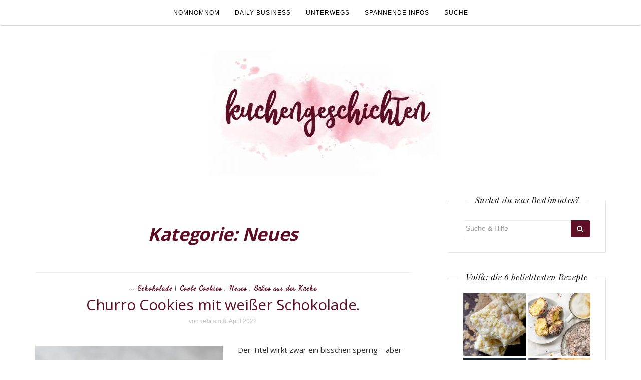

--- FILE ---
content_type: text/html; charset=UTF-8
request_url: https://kuchengeschichten.blog/category/neues
body_size: 25041
content:

<!DOCTYPE html>
<html lang="de">
	<head>
		<meta charset="UTF-8">
		<meta http-equiv="X-UA-Compatible" content="IE=edge">
		<meta name="viewport" content="width=device-width, initial-scale=1">
		<link rel="profile" href="http://gmpg.org/xfn/11">
		<link rel="pingback" href="https://kuchengeschichten.blog/xmlrpc.php" />
		<meta name='robots' content='index, follow, max-image-preview:large, max-snippet:-1, max-video-preview:-1' />

	<!-- This site is optimized with the Yoast SEO plugin v26.8 - https://yoast.com/product/yoast-seo-wordpress/ -->
	<title>Neues Archive - kuchengeschichten</title>
	<meta name="description" content="% %" />
	<link rel="canonical" href="https://kuchengeschichten.blog/category/neues" />
	<link rel="next" href="https://kuchengeschichten.blog/category/neues/page/2" />
	<meta property="og:locale" content="de_DE" />
	<meta property="og:type" content="article" />
	<meta property="og:title" content="Neues Archive - kuchengeschichten" />
	<meta property="og:description" content="% %" />
	<meta property="og:url" content="https://kuchengeschichten.blog/category/neues" />
	<meta property="og:site_name" content="kuchengeschichten" />
	<meta name="twitter:card" content="summary_large_image" />
	<script type="application/ld+json" class="yoast-schema-graph">{"@context":"https://schema.org","@graph":[{"@type":"CollectionPage","@id":"https://kuchengeschichten.blog/category/neues","url":"https://kuchengeschichten.blog/category/neues","name":"Neues Archive - kuchengeschichten","isPartOf":{"@id":"https://kuchengeschichten.blog/#website"},"primaryImageOfPage":{"@id":"https://kuchengeschichten.blog/category/neues#primaryimage"},"image":{"@id":"https://kuchengeschichten.blog/category/neues#primaryimage"},"thumbnailUrl":"https://kuchengeschichten.blog/wp-content/uploads/2022/04/Churro-Cookies-mit-weisser-Schokolade-kuchengeschichten_quad_tiny.jpg","description":"% %","breadcrumb":{"@id":"https://kuchengeschichten.blog/category/neues#breadcrumb"},"inLanguage":"de"},{"@type":"ImageObject","inLanguage":"de","@id":"https://kuchengeschichten.blog/category/neues#primaryimage","url":"https://kuchengeschichten.blog/wp-content/uploads/2022/04/Churro-Cookies-mit-weisser-Schokolade-kuchengeschichten_quad_tiny.jpg","contentUrl":"https://kuchengeschichten.blog/wp-content/uploads/2022/04/Churro-Cookies-mit-weisser-Schokolade-kuchengeschichten_quad_tiny.jpg","width":515,"height":515,"caption":"Churro-Cookies mit weißer Schokolade | kuchengeschichten"},{"@type":"BreadcrumbList","@id":"https://kuchengeschichten.blog/category/neues#breadcrumb","itemListElement":[{"@type":"ListItem","position":1,"name":"Startseite","item":"https://kuchengeschichten.blog/"},{"@type":"ListItem","position":2,"name":"Neues"}]},{"@type":"WebSite","@id":"https://kuchengeschichten.blog/#website","url":"https://kuchengeschichten.blog/","name":"kuchengeschichten","description":"Der vor-allem-erst mal-lecker Blog","publisher":{"@id":"https://kuchengeschichten.blog/#organization"},"potentialAction":[{"@type":"SearchAction","target":{"@type":"EntryPoint","urlTemplate":"https://kuchengeschichten.blog/?s={search_term_string}"},"query-input":{"@type":"PropertyValueSpecification","valueRequired":true,"valueName":"search_term_string"}}],"inLanguage":"de"},{"@type":"Organization","@id":"https://kuchengeschichten.blog/#organization","name":"kuchengeschichten","url":"https://kuchengeschichten.blog/","logo":{"@type":"ImageObject","inLanguage":"de","@id":"https://kuchengeschichten.blog/#/schema/logo/image/","url":"https://kuchengeschichten.blog/wp-content/uploads/2020/03/cropped-KG_Logo_einzeilig_NEU_ohne-Striche_klein-1.jpg","contentUrl":"https://kuchengeschichten.blog/wp-content/uploads/2020/03/cropped-KG_Logo_einzeilig_NEU_ohne-Striche_klein-1.jpg","width":500,"height":250,"caption":"kuchengeschichten"},"image":{"@id":"https://kuchengeschichten.blog/#/schema/logo/image/"},"sameAs":["https://www.facebook.com/kuchengeschichten/","http://instagram.com/kuchengeschichten","https://www.pinterest.com/kuchengeschichten/"]}]}</script>
	<!-- / Yoast SEO plugin. -->


<link rel='dns-prefetch' href='//stats.wp.com' />
<link rel='dns-prefetch' href='//maxcdn.bootstrapcdn.com' />
<link rel='dns-prefetch' href='//fonts.googleapis.com' />
<link rel='dns-prefetch' href='//v0.wordpress.com' />
<link rel="alternate" type="application/rss+xml" title="kuchengeschichten &raquo; Feed" href="https://kuchengeschichten.blog/feed" />
<link rel="alternate" type="application/rss+xml" title="kuchengeschichten &raquo; Kommentar-Feed" href="https://kuchengeschichten.blog/comments/feed" />
<link rel="alternate" type="application/rss+xml" title="kuchengeschichten &raquo; Kategorie-Feed für Neues" href="https://kuchengeschichten.blog/category/neues/feed" />
<script>(()=>{"use strict";const e=[400,500,600,700,800,900],t=e=>`wprm-min-${e}`,n=e=>`wprm-max-${e}`,s=new Set,o="ResizeObserver"in window,r=o?new ResizeObserver((e=>{for(const t of e)c(t.target)})):null,i=.5/(window.devicePixelRatio||1);function c(s){const o=s.getBoundingClientRect().width||0;for(let r=0;r<e.length;r++){const c=e[r],a=o<=c+i;o>c+i?s.classList.add(t(c)):s.classList.remove(t(c)),a?s.classList.add(n(c)):s.classList.remove(n(c))}}function a(e){s.has(e)||(s.add(e),r&&r.observe(e),c(e))}!function(e=document){e.querySelectorAll(".wprm-recipe").forEach(a)}();if(new MutationObserver((e=>{for(const t of e)for(const e of t.addedNodes)e instanceof Element&&(e.matches?.(".wprm-recipe")&&a(e),e.querySelectorAll?.(".wprm-recipe").forEach(a))})).observe(document.documentElement,{childList:!0,subtree:!0}),!o){let e=0;addEventListener("resize",(()=>{e&&cancelAnimationFrame(e),e=requestAnimationFrame((()=>s.forEach(c)))}),{passive:!0})}})();</script><!-- kuchengeschichten.blog is managing ads with Advanced Ads 1.40.2 – https://wpadvancedads.com/ --><script id="kuche-ready">
			window.advanced_ads_ready=function(e,a){a=a||"complete";var d=function(e){return"interactive"===a?"loading"!==e:"complete"===e};d(document.readyState)?e():document.addEventListener("readystatechange",(function(a){d(a.target.readyState)&&e()}),{once:"interactive"===a})},window.advanced_ads_ready_queue=window.advanced_ads_ready_queue||[];		</script>
		<style type="text/css">
.archive #nav-above,
					.archive #nav-below,
					.search #nav-above,
					.search #nav-below,
					.blog #nav-below, 
					.blog #nav-above, 
					.navigation.paging-navigation, 
					.navigation.pagination,
					.pagination.paging-pagination, 
					.pagination.pagination, 
					.pagination.loop-pagination, 
					.bicubic-nav-link, 
					#page-nav, 
					.camp-paging, 
					#reposter_nav-pages, 
					.unity-post-pagination, 
					.wordpost_content .nav_post_link { 
						display: none !important; 
					}
					.single-gallery .pagination.gllrpr_pagination {
						display: block !important; 
					}</style>
		
	<style id='wp-img-auto-sizes-contain-inline-css' type='text/css'>
img:is([sizes=auto i],[sizes^="auto," i]){contain-intrinsic-size:3000px 1500px}
/*# sourceURL=wp-img-auto-sizes-contain-inline-css */
</style>
<style id='wp-emoji-styles-inline-css' type='text/css'>

	img.wp-smiley, img.emoji {
		display: inline !important;
		border: none !important;
		box-shadow: none !important;
		height: 1em !important;
		width: 1em !important;
		margin: 0 0.07em !important;
		vertical-align: -0.1em !important;
		background: none !important;
		padding: 0 !important;
	}
/*# sourceURL=wp-emoji-styles-inline-css */
</style>
<link rel='stylesheet' id='wp-block-library-css' href='https://kuchengeschichten.blog/wp-includes/css/dist/block-library/style.min.css?ver=6.9' type='text/css' media='all' />
<style id='wp-block-heading-inline-css' type='text/css'>
h1:where(.wp-block-heading).has-background,h2:where(.wp-block-heading).has-background,h3:where(.wp-block-heading).has-background,h4:where(.wp-block-heading).has-background,h5:where(.wp-block-heading).has-background,h6:where(.wp-block-heading).has-background{padding:1.25em 2.375em}h1.has-text-align-left[style*=writing-mode]:where([style*=vertical-lr]),h1.has-text-align-right[style*=writing-mode]:where([style*=vertical-rl]),h2.has-text-align-left[style*=writing-mode]:where([style*=vertical-lr]),h2.has-text-align-right[style*=writing-mode]:where([style*=vertical-rl]),h3.has-text-align-left[style*=writing-mode]:where([style*=vertical-lr]),h3.has-text-align-right[style*=writing-mode]:where([style*=vertical-rl]),h4.has-text-align-left[style*=writing-mode]:where([style*=vertical-lr]),h4.has-text-align-right[style*=writing-mode]:where([style*=vertical-rl]),h5.has-text-align-left[style*=writing-mode]:where([style*=vertical-lr]),h5.has-text-align-right[style*=writing-mode]:where([style*=vertical-rl]),h6.has-text-align-left[style*=writing-mode]:where([style*=vertical-lr]),h6.has-text-align-right[style*=writing-mode]:where([style*=vertical-rl]){rotate:180deg}
/*# sourceURL=https://kuchengeschichten.blog/wp-includes/blocks/heading/style.min.css */
</style>
<style id='wp-block-paragraph-inline-css' type='text/css'>
.is-small-text{font-size:.875em}.is-regular-text{font-size:1em}.is-large-text{font-size:2.25em}.is-larger-text{font-size:3em}.has-drop-cap:not(:focus):first-letter{float:left;font-size:8.4em;font-style:normal;font-weight:100;line-height:.68;margin:.05em .1em 0 0;text-transform:uppercase}body.rtl .has-drop-cap:not(:focus):first-letter{float:none;margin-left:.1em}p.has-drop-cap.has-background{overflow:hidden}:root :where(p.has-background){padding:1.25em 2.375em}:where(p.has-text-color:not(.has-link-color)) a{color:inherit}p.has-text-align-left[style*="writing-mode:vertical-lr"],p.has-text-align-right[style*="writing-mode:vertical-rl"]{rotate:180deg}
/*# sourceURL=https://kuchengeschichten.blog/wp-includes/blocks/paragraph/style.min.css */
</style>
<style id='global-styles-inline-css' type='text/css'>
:root{--wp--preset--aspect-ratio--square: 1;--wp--preset--aspect-ratio--4-3: 4/3;--wp--preset--aspect-ratio--3-4: 3/4;--wp--preset--aspect-ratio--3-2: 3/2;--wp--preset--aspect-ratio--2-3: 2/3;--wp--preset--aspect-ratio--16-9: 16/9;--wp--preset--aspect-ratio--9-16: 9/16;--wp--preset--color--black: #000000;--wp--preset--color--cyan-bluish-gray: #abb8c3;--wp--preset--color--white: #ffffff;--wp--preset--color--pale-pink: #f78da7;--wp--preset--color--vivid-red: #cf2e2e;--wp--preset--color--luminous-vivid-orange: #ff6900;--wp--preset--color--luminous-vivid-amber: #fcb900;--wp--preset--color--light-green-cyan: #7bdcb5;--wp--preset--color--vivid-green-cyan: #00d084;--wp--preset--color--pale-cyan-blue: #8ed1fc;--wp--preset--color--vivid-cyan-blue: #0693e3;--wp--preset--color--vivid-purple: #9b51e0;--wp--preset--gradient--vivid-cyan-blue-to-vivid-purple: linear-gradient(135deg,rgb(6,147,227) 0%,rgb(155,81,224) 100%);--wp--preset--gradient--light-green-cyan-to-vivid-green-cyan: linear-gradient(135deg,rgb(122,220,180) 0%,rgb(0,208,130) 100%);--wp--preset--gradient--luminous-vivid-amber-to-luminous-vivid-orange: linear-gradient(135deg,rgb(252,185,0) 0%,rgb(255,105,0) 100%);--wp--preset--gradient--luminous-vivid-orange-to-vivid-red: linear-gradient(135deg,rgb(255,105,0) 0%,rgb(207,46,46) 100%);--wp--preset--gradient--very-light-gray-to-cyan-bluish-gray: linear-gradient(135deg,rgb(238,238,238) 0%,rgb(169,184,195) 100%);--wp--preset--gradient--cool-to-warm-spectrum: linear-gradient(135deg,rgb(74,234,220) 0%,rgb(151,120,209) 20%,rgb(207,42,186) 40%,rgb(238,44,130) 60%,rgb(251,105,98) 80%,rgb(254,248,76) 100%);--wp--preset--gradient--blush-light-purple: linear-gradient(135deg,rgb(255,206,236) 0%,rgb(152,150,240) 100%);--wp--preset--gradient--blush-bordeaux: linear-gradient(135deg,rgb(254,205,165) 0%,rgb(254,45,45) 50%,rgb(107,0,62) 100%);--wp--preset--gradient--luminous-dusk: linear-gradient(135deg,rgb(255,203,112) 0%,rgb(199,81,192) 50%,rgb(65,88,208) 100%);--wp--preset--gradient--pale-ocean: linear-gradient(135deg,rgb(255,245,203) 0%,rgb(182,227,212) 50%,rgb(51,167,181) 100%);--wp--preset--gradient--electric-grass: linear-gradient(135deg,rgb(202,248,128) 0%,rgb(113,206,126) 100%);--wp--preset--gradient--midnight: linear-gradient(135deg,rgb(2,3,129) 0%,rgb(40,116,252) 100%);--wp--preset--font-size--small: 13px;--wp--preset--font-size--medium: 20px;--wp--preset--font-size--large: 36px;--wp--preset--font-size--x-large: 42px;--wp--preset--spacing--20: 0.44rem;--wp--preset--spacing--30: 0.67rem;--wp--preset--spacing--40: 1rem;--wp--preset--spacing--50: 1.5rem;--wp--preset--spacing--60: 2.25rem;--wp--preset--spacing--70: 3.38rem;--wp--preset--spacing--80: 5.06rem;--wp--preset--shadow--natural: 6px 6px 9px rgba(0, 0, 0, 0.2);--wp--preset--shadow--deep: 12px 12px 50px rgba(0, 0, 0, 0.4);--wp--preset--shadow--sharp: 6px 6px 0px rgba(0, 0, 0, 0.2);--wp--preset--shadow--outlined: 6px 6px 0px -3px rgb(255, 255, 255), 6px 6px rgb(0, 0, 0);--wp--preset--shadow--crisp: 6px 6px 0px rgb(0, 0, 0);}:where(.is-layout-flex){gap: 0.5em;}:where(.is-layout-grid){gap: 0.5em;}body .is-layout-flex{display: flex;}.is-layout-flex{flex-wrap: wrap;align-items: center;}.is-layout-flex > :is(*, div){margin: 0;}body .is-layout-grid{display: grid;}.is-layout-grid > :is(*, div){margin: 0;}:where(.wp-block-columns.is-layout-flex){gap: 2em;}:where(.wp-block-columns.is-layout-grid){gap: 2em;}:where(.wp-block-post-template.is-layout-flex){gap: 1.25em;}:where(.wp-block-post-template.is-layout-grid){gap: 1.25em;}.has-black-color{color: var(--wp--preset--color--black) !important;}.has-cyan-bluish-gray-color{color: var(--wp--preset--color--cyan-bluish-gray) !important;}.has-white-color{color: var(--wp--preset--color--white) !important;}.has-pale-pink-color{color: var(--wp--preset--color--pale-pink) !important;}.has-vivid-red-color{color: var(--wp--preset--color--vivid-red) !important;}.has-luminous-vivid-orange-color{color: var(--wp--preset--color--luminous-vivid-orange) !important;}.has-luminous-vivid-amber-color{color: var(--wp--preset--color--luminous-vivid-amber) !important;}.has-light-green-cyan-color{color: var(--wp--preset--color--light-green-cyan) !important;}.has-vivid-green-cyan-color{color: var(--wp--preset--color--vivid-green-cyan) !important;}.has-pale-cyan-blue-color{color: var(--wp--preset--color--pale-cyan-blue) !important;}.has-vivid-cyan-blue-color{color: var(--wp--preset--color--vivid-cyan-blue) !important;}.has-vivid-purple-color{color: var(--wp--preset--color--vivid-purple) !important;}.has-black-background-color{background-color: var(--wp--preset--color--black) !important;}.has-cyan-bluish-gray-background-color{background-color: var(--wp--preset--color--cyan-bluish-gray) !important;}.has-white-background-color{background-color: var(--wp--preset--color--white) !important;}.has-pale-pink-background-color{background-color: var(--wp--preset--color--pale-pink) !important;}.has-vivid-red-background-color{background-color: var(--wp--preset--color--vivid-red) !important;}.has-luminous-vivid-orange-background-color{background-color: var(--wp--preset--color--luminous-vivid-orange) !important;}.has-luminous-vivid-amber-background-color{background-color: var(--wp--preset--color--luminous-vivid-amber) !important;}.has-light-green-cyan-background-color{background-color: var(--wp--preset--color--light-green-cyan) !important;}.has-vivid-green-cyan-background-color{background-color: var(--wp--preset--color--vivid-green-cyan) !important;}.has-pale-cyan-blue-background-color{background-color: var(--wp--preset--color--pale-cyan-blue) !important;}.has-vivid-cyan-blue-background-color{background-color: var(--wp--preset--color--vivid-cyan-blue) !important;}.has-vivid-purple-background-color{background-color: var(--wp--preset--color--vivid-purple) !important;}.has-black-border-color{border-color: var(--wp--preset--color--black) !important;}.has-cyan-bluish-gray-border-color{border-color: var(--wp--preset--color--cyan-bluish-gray) !important;}.has-white-border-color{border-color: var(--wp--preset--color--white) !important;}.has-pale-pink-border-color{border-color: var(--wp--preset--color--pale-pink) !important;}.has-vivid-red-border-color{border-color: var(--wp--preset--color--vivid-red) !important;}.has-luminous-vivid-orange-border-color{border-color: var(--wp--preset--color--luminous-vivid-orange) !important;}.has-luminous-vivid-amber-border-color{border-color: var(--wp--preset--color--luminous-vivid-amber) !important;}.has-light-green-cyan-border-color{border-color: var(--wp--preset--color--light-green-cyan) !important;}.has-vivid-green-cyan-border-color{border-color: var(--wp--preset--color--vivid-green-cyan) !important;}.has-pale-cyan-blue-border-color{border-color: var(--wp--preset--color--pale-cyan-blue) !important;}.has-vivid-cyan-blue-border-color{border-color: var(--wp--preset--color--vivid-cyan-blue) !important;}.has-vivid-purple-border-color{border-color: var(--wp--preset--color--vivid-purple) !important;}.has-vivid-cyan-blue-to-vivid-purple-gradient-background{background: var(--wp--preset--gradient--vivid-cyan-blue-to-vivid-purple) !important;}.has-light-green-cyan-to-vivid-green-cyan-gradient-background{background: var(--wp--preset--gradient--light-green-cyan-to-vivid-green-cyan) !important;}.has-luminous-vivid-amber-to-luminous-vivid-orange-gradient-background{background: var(--wp--preset--gradient--luminous-vivid-amber-to-luminous-vivid-orange) !important;}.has-luminous-vivid-orange-to-vivid-red-gradient-background{background: var(--wp--preset--gradient--luminous-vivid-orange-to-vivid-red) !important;}.has-very-light-gray-to-cyan-bluish-gray-gradient-background{background: var(--wp--preset--gradient--very-light-gray-to-cyan-bluish-gray) !important;}.has-cool-to-warm-spectrum-gradient-background{background: var(--wp--preset--gradient--cool-to-warm-spectrum) !important;}.has-blush-light-purple-gradient-background{background: var(--wp--preset--gradient--blush-light-purple) !important;}.has-blush-bordeaux-gradient-background{background: var(--wp--preset--gradient--blush-bordeaux) !important;}.has-luminous-dusk-gradient-background{background: var(--wp--preset--gradient--luminous-dusk) !important;}.has-pale-ocean-gradient-background{background: var(--wp--preset--gradient--pale-ocean) !important;}.has-electric-grass-gradient-background{background: var(--wp--preset--gradient--electric-grass) !important;}.has-midnight-gradient-background{background: var(--wp--preset--gradient--midnight) !important;}.has-small-font-size{font-size: var(--wp--preset--font-size--small) !important;}.has-medium-font-size{font-size: var(--wp--preset--font-size--medium) !important;}.has-large-font-size{font-size: var(--wp--preset--font-size--large) !important;}.has-x-large-font-size{font-size: var(--wp--preset--font-size--x-large) !important;}
/*# sourceURL=global-styles-inline-css */
</style>

<style id='classic-theme-styles-inline-css' type='text/css'>
/*! This file is auto-generated */
.wp-block-button__link{color:#fff;background-color:#32373c;border-radius:9999px;box-shadow:none;text-decoration:none;padding:calc(.667em + 2px) calc(1.333em + 2px);font-size:1.125em}.wp-block-file__button{background:#32373c;color:#fff;text-decoration:none}
/*# sourceURL=/wp-includes/css/classic-themes.min.css */
</style>
<link rel='stylesheet' id='wprm-public-css' href='https://kuchengeschichten.blog/wp-content/plugins/wp-recipe-maker/dist/public-modern.css?ver=10.3.2' type='text/css' media='all' />
<link rel='stylesheet' id='slick-css' href='https://kuchengeschichten.blog/wp-content/plugins/so-widgets-bundle/css/lib/slick.css?ver=1.8.1' type='text/css' media='all' />
<link rel='stylesheet' id='sow-post-carousel-base-css' href='https://kuchengeschichten.blog/wp-content/plugins/so-widgets-bundle/widgets/post-carousel/css/base.css?ver=6.9' type='text/css' media='all' />
<link rel='stylesheet' id='sow-post-carousel-base-eba13aa84f1b-css' href='https://kuchengeschichten.blog/wp-content/uploads/siteorigin-widgets/sow-post-carousel-base-eba13aa84f1b.css?ver=6.9' type='text/css' media='all' />
<link rel='stylesheet' id='sow-social-media-buttons-wire-4835d9105105-css' href='https://kuchengeschichten.blog/wp-content/uploads/siteorigin-widgets/sow-social-media-buttons-wire-4835d9105105.css?ver=6.9' type='text/css' media='all' />
<link rel='stylesheet' id='widgets-on-pages-css' href='https://kuchengeschichten.blog/wp-content/plugins/widgets-on-pages/public/css/widgets-on-pages-public.css?ver=1.4.0' type='text/css' media='all' />
<link rel='stylesheet' id='font-awesome-css' href='//maxcdn.bootstrapcdn.com/font-awesome/4.4.0/css/font-awesome.min.css?ver=6.9' type='text/css' media='all' />
<link rel='stylesheet' id='ot-widget-style-css' href='https://kuchengeschichten.blog/wp-content/plugins/orange-themes-custom-widgets/css/style-plugins.css?ver=6.9' type='text/css' media='all' />
<link rel='stylesheet' id='orsay-webfonts-css' href='//fonts.googleapis.com/css?family=Dancing+Script%3A400%7CCrimson+Text%3A400%2C700%7COpen+Sans%3A400%2C700%7CNoto+Sans%3A500%7CPlayfair+Display%3A400%2C400italic%2C700%2C700italic&#038;subset=latin%2Clatin-ext' type='text/css' media='all' />
<link rel='stylesheet' id='bootstrap-css' href='https://kuchengeschichten.blog/wp-content/themes/orsay/css/bootstrap.min.css?ver=6.9' type='text/css' media='all' />
<link rel='stylesheet' id='orsay-style-css' href='https://kuchengeschichten.blog/wp-content/themes/orsay/style.css?ver=6.9' type='text/css' media='all' />
<link rel='stylesheet' id='borlabs-cookie-css' href='https://kuchengeschichten.blog/wp-content/cache/borlabs-cookie/borlabs-cookie_1_de.css?ver=2.2.62-36' type='text/css' media='all' />
<link rel='stylesheet' id='wp-paginate-css' href='https://kuchengeschichten.blog/wp-content/plugins/wp-paginate/css/wp-paginate.css?ver=2.2.4' type='text/css' media='screen' />
<script type="text/javascript" src="https://kuchengeschichten.blog/wp-includes/js/jquery/jquery.min.js?ver=3.7.1" id="jquery-core-js"></script>
<script type="text/javascript" src="https://kuchengeschichten.blog/wp-includes/js/jquery/jquery-migrate.min.js?ver=3.4.1" id="jquery-migrate-js"></script>
<script type="text/javascript" src="https://kuchengeschichten.blog/wp-content/plugins/so-widgets-bundle/js/lib/slick.min.js?ver=1.8.1" id="slick-js"></script>
<script type="text/javascript" id="advanced-ads-advanced-js-js-extra">
/* <![CDATA[ */
var advads_options = {"blog_id":"1","privacy":{"enabled":true,"consent-method":"custom","custom-cookie-name":"borlabs-cookie","custom-cookie-value":"google-adsense","state":"unknown"}};
//# sourceURL=advanced-ads-advanced-js-js-extra
/* ]]> */
</script>
<script type="text/javascript" src="https://kuchengeschichten.blog/wp-content/plugins/advanced-ads/public/assets/js/advanced.min.js?ver=1.40.2" id="advanced-ads-advanced-js-js"></script>
<script type="text/javascript" src="https://kuchengeschichten.blog/wp-content/themes/orsay/js/bootstrap.min.js?ver=6.9" id="bootstrap-js"></script>
<script type="text/javascript" src="https://kuchengeschichten.blog/wp-content/themes/orsay/js/slick.min.js?ver=6.9" id="slick-slider-js"></script>
<script type="text/javascript" src="https://kuchengeschichten.blog/wp-content/themes/orsay/js/orsay.js?ver=6.9" id="orsay-js-js"></script>
<link rel="https://api.w.org/" href="https://kuchengeschichten.blog/wp-json/" /><link rel="alternate" title="JSON" type="application/json" href="https://kuchengeschichten.blog/wp-json/wp/v2/categories/303" /><link rel="EditURI" type="application/rsd+xml" title="RSD" href="https://kuchengeschichten.blog/xmlrpc.php?rsd" />
<meta name="generator" content="WordPress 6.9" />
<style type="text/css"> .tippy-box[data-theme~="wprm"] { background-color: #333333; color: #FFFFFF; } .tippy-box[data-theme~="wprm"][data-placement^="top"] > .tippy-arrow::before { border-top-color: #333333; } .tippy-box[data-theme~="wprm"][data-placement^="bottom"] > .tippy-arrow::before { border-bottom-color: #333333; } .tippy-box[data-theme~="wprm"][data-placement^="left"] > .tippy-arrow::before { border-left-color: #333333; } .tippy-box[data-theme~="wprm"][data-placement^="right"] > .tippy-arrow::before { border-right-color: #333333; } .tippy-box[data-theme~="wprm"] a { color: #FFFFFF; } .wprm-comment-rating svg { width: 18px !important; height: 18px !important; } img.wprm-comment-rating { width: 90px !important; height: 18px !important; } body { --comment-rating-star-color: #343434; } body { --wprm-popup-font-size: 16px; } body { --wprm-popup-background: #ffffff; } body { --wprm-popup-title: #000000; } body { --wprm-popup-content: #444444; } body { --wprm-popup-button-background: #444444; } body { --wprm-popup-button-text: #ffffff; } body { --wprm-popup-accent: #747B2D; }</style><style type="text/css">.wprm-glossary-term {color: #5A822B;text-decoration: underline;cursor: help;}</style>	<style>img#wpstats{display:none}</style>
				<script>
			document.documentElement.className = document.documentElement.className.replace( 'no-js', 'js' );
		</script>
				<style>
			.no-js img.lazyload { display: none; }
			figure.wp-block-image img.lazyloading { min-width: 150px; }
							.lazyload, .lazyloading { opacity: 0; }
				.lazyloaded {
					opacity: 1;
					transition: opacity 400ms;
					transition-delay: 0ms;
				}
					</style>
		<style type="text/css" id="orsay-custom-theme-css">a, .page-title { color: #5e0f25; }::selection { background-color: #5e0f25; }.section-title h2:after { background-color: #5e0f25; }button, input[type="button"], input[type="reset"], input[type="submit"] { color: #5e0f25; }.page-numbers .current, .widget_search button { background-color: #5e0f25; border-color: #5e0f25; }#back-top a:hover { background-color: #5e0f25; }.nav>li>a:focus, .nav>li>a:hover, .dropdown-menu>li>a:focus, .dropdown-menu>li>a:hover { background-color: #5e0f25; }.read-more a:hover { background-color: #5e0f25; border-color: #5e0f25; }button:hover, input[type="button"]:hover, input[type="reset"]:hover, input[type="submit"]:hover, .null-instagram-feed p a:hover { background-color: #5e0f25; border-color: #5e0f25; }.comment-reply-link:hover, .comment-reply-login:hover, .page-numbers li a:hover { background-color: #5e0f25; border-color: #5e0f25; }.post-share a:hover, .post-header span a:hover, .post-meta .meta-info a:hover { border-color: #5e0f25; }a:hover, a:focus, a:active, a.active, .mz-social-widget a:hover { color: #5e0f25; }</style><style type="text/css">
			.sow-carousel-wrapper:has(.slick-initialized) {
				visibility: visible !important;
				opacity: 1 !important;
			}

			.sow-post-carousel-wrapper:not(:has(.slick-initialized)) .sow-carousel-items {
				visibility: hidden;
			}
		</style>
		<link rel="icon" href="https://kuchengeschichten.blog/wp-content/uploads/2018/02/cropped-Schriftzug_Watercolor_Red_02-1-32x32.png" sizes="32x32" />
<link rel="icon" href="https://kuchengeschichten.blog/wp-content/uploads/2018/02/cropped-Schriftzug_Watercolor_Red_02-1-192x192.png" sizes="192x192" />
<link rel="apple-touch-icon" href="https://kuchengeschichten.blog/wp-content/uploads/2018/02/cropped-Schriftzug_Watercolor_Red_02-1-180x180.png" />
<meta name="msapplication-TileImage" content="https://kuchengeschichten.blog/wp-content/uploads/2018/02/cropped-Schriftzug_Watercolor_Red_02-1-270x270.png" />
	<link rel='stylesheet' id='so-css-orsay-css' href='https://kuchengeschichten.blog/wp-content/uploads/so-css/so-css-orsay.css?ver=1643303232' type='text/css' media='all' />
<link rel='stylesheet' id='jetpack-top-posts-widget-css' href='https://kuchengeschichten.blog/wp-content/plugins/jetpack/modules/widgets/top-posts/style.css?ver=20141013' type='text/css' media='all' />
<link rel='stylesheet' id='sow-social-media-buttons-wire-ceab0d7cbb9d-css' href='https://kuchengeschichten.blog/wp-content/uploads/siteorigin-widgets/sow-social-media-buttons-wire-ceab0d7cbb9d.css?ver=6.9' type='text/css' media='all' />
<link rel='stylesheet' id='siteorigin-widget-icon-font-fontawesome-css' href='https://kuchengeschichten.blog/wp-content/plugins/so-widgets-bundle/icons/fontawesome/style.css?ver=6.9' type='text/css' media='all' />
</head>
	<body class="archive category category-neues category-303 wp-custom-logo wp-theme-orsay aa-prefix-kuche-">

		
		<!-- Navigation -->
		<nav class="navbar" role="navigation">
			<div class="container">
			<!-- Brand and toggle get grouped for better mobile display --> 
			<div class="navbar-header"> 
				<button type="button" class="navbar-toggle" data-toggle="collapse" data-target=".navbar-ex1-collapse"> 
					<span class="sr-only">Menü ein- oder ausblenden</span> 
					<span class="icon-bar"></span> 
					<span class="icon-bar"></span> 
					<span class="icon-bar"></span> 
				</button> 
			</div> 
			<div class="collapse navbar-collapse navbar-ex1-collapse navbar-center"><ul id="menu-primary" class="nav navbar-nav"><li itemscope="itemscope" itemtype="https://www.schema.org/SiteNavigationElement" id="menu-item-891" class="menu-item menu-item-type-taxonomy menu-item-object-category menu-item-has-children dropdown menu-item-891 nav-item"><a title="Nomnomnom" href="#" data-toggle="dropdown" aria-haspopup="true" aria-expanded="false" class="dropdown-toggle nav-link" id="menu-item-dropdown-891">Nomnomnom</a>
<ul class="dropdown-menu" aria-labelledby="menu-item-dropdown-891" role="menu">
	<li itemscope="itemscope" itemtype="https://www.schema.org/SiteNavigationElement" id="menu-item-894" class="menu-item menu-item-type-taxonomy menu-item-object-category menu-item-894 nav-item"><a title="Süßes aus der Küche" href="https://kuchengeschichten.blog/category/nomnomnom/suesses-aus-der-kueche" class="dropdown-item">Süßes aus der Küche</a></li>
	<li itemscope="itemscope" itemtype="https://www.schema.org/SiteNavigationElement" id="menu-item-892" class="menu-item menu-item-type-taxonomy menu-item-object-category menu-item-892 nav-item"><a title="&lt;3-haft" href="https://kuchengeschichten.blog/category/nomnomnom/3-haft" class="dropdown-item">&lt;3-haft</a></li>
	<li itemscope="itemscope" itemtype="https://www.schema.org/SiteNavigationElement" id="menu-item-1409" class="menu-item menu-item-type-taxonomy menu-item-object-category menu-item-1409 nav-item"><a title="Hochzeit" href="https://kuchengeschichten.blog/category/nomnomnom/hochzeit" class="dropdown-item">Hochzeit</a></li>
	<li itemscope="itemscope" itemtype="https://www.schema.org/SiteNavigationElement" id="menu-item-2068" class="menu-item menu-item-type-taxonomy menu-item-object-category menu-item-2068 nav-item"><a title="Drinks" href="https://kuchengeschichten.blog/category/nomnomnom/drinks" class="dropdown-item">Drinks</a></li>
	<li itemscope="itemscope" itemtype="https://www.schema.org/SiteNavigationElement" id="menu-item-893" class="menu-item menu-item-type-taxonomy menu-item-object-category menu-item-893 nav-item"><a title="Basics und Grundlegendes" href="https://kuchengeschichten.blog/category/nomnomnom/basics-und-grundlegendes" class="dropdown-item">Basics und Grundlegendes</a></li>
	<li itemscope="itemscope" itemtype="https://www.schema.org/SiteNavigationElement" id="menu-item-895" class="menu-item menu-item-type-taxonomy menu-item-object-category menu-item-895 nav-item"><a title="Weihnachten" href="https://kuchengeschichten.blog/category/nomnomnom/weihnachten" class="dropdown-item">Weihnachten</a></li>
</ul>
</li>
<li itemscope="itemscope" itemtype="https://www.schema.org/SiteNavigationElement" id="menu-item-890" class="menu-item menu-item-type-taxonomy menu-item-object-category menu-item-890 nav-item"><a title="Daily Business" href="https://kuchengeschichten.blog/category/daily-business" class="nav-link">Daily Business</a></li>
<li itemscope="itemscope" itemtype="https://www.schema.org/SiteNavigationElement" id="menu-item-2208" class="menu-item menu-item-type-taxonomy menu-item-object-category menu-item-2208 nav-item"><a title="Unterwegs" href="https://kuchengeschichten.blog/category/reisen" class="nav-link">Unterwegs</a></li>
<li itemscope="itemscope" itemtype="https://www.schema.org/SiteNavigationElement" id="menu-item-889" class="menu-item menu-item-type-post_type menu-item-object-page menu-item-has-children dropdown menu-item-889 nav-item"><a title="Spannende Infos" href="#" data-toggle="dropdown" aria-haspopup="true" aria-expanded="false" class="dropdown-toggle nav-link" id="menu-item-dropdown-889">Spannende Infos</a>
<ul class="dropdown-menu" aria-labelledby="menu-item-dropdown-889" role="menu">
	<li itemscope="itemscope" itemtype="https://www.schema.org/SiteNavigationElement" id="menu-item-3495" class="menu-item menu-item-type-post_type menu-item-object-page menu-item-3495 nav-item"><a title="Über mich" href="https://kuchengeschichten.blog/ueber" class="dropdown-item">Über mich</a></li>
	<li itemscope="itemscope" itemtype="https://www.schema.org/SiteNavigationElement" id="menu-item-5731" class="menu-item menu-item-type-post_type menu-item-object-page menu-item-5731 nav-item"><a title="Bestes Küchenequipment!" href="https://kuchengeschichten.blog/?page_id=5125" class="dropdown-item">Bestes Küchenequipment!</a></li>
	<li itemscope="itemscope" itemtype="https://www.schema.org/SiteNavigationElement" id="menu-item-1574" class="menu-item menu-item-type-post_type menu-item-object-page menu-item-1574 nav-item"><a title="Blog abonnieren" href="https://kuchengeschichten.blog/blog-abonnieren" class="dropdown-item">Blog abonnieren</a></li>
</ul>
</li>
<li itemscope="itemscope" itemtype="https://www.schema.org/SiteNavigationElement" id="menu-item-3477" class="menu-item menu-item-type-post_type menu-item-object-page menu-item-3477 nav-item"><a title="Suche" href="https://kuchengeschichten.blog/suche" class="nav-link">Suche</a></li>
</ul></div>			</div>
		</nav>
		<!-- End: Navigation -->


			<div class="container">
				<header class="header">
					<div class="container">
						<a href="https://kuchengeschichten.blog/" class="custom-logo-link" rel="home"><img width="500" height="250"   alt="kuchengeschichten" decoding="async" fetchpriority="high" data-srcset="https://kuchengeschichten.blog/wp-content/uploads/2020/03/cropped-cropped-KG_Logo_einzeilig_NEU_ohne-Striche_klein-1.jpg 500w, https://kuchengeschichten.blog/wp-content/uploads/2020/03/cropped-cropped-KG_Logo_einzeilig_NEU_ohne-Striche_klein-1-300x150.jpg 300w"  data-src="https://kuchengeschichten.blog/wp-content/uploads/2020/03/cropped-cropped-KG_Logo_einzeilig_NEU_ohne-Striche_klein-1.jpg" data-sizes="(max-width: 500px) 100vw, 500px" class="custom-logo lazyload" src="[data-uri]" /><noscript><img width="500" height="250" src="https://kuchengeschichten.blog/wp-content/uploads/2020/03/cropped-cropped-KG_Logo_einzeilig_NEU_ohne-Striche_klein-1.jpg" class="custom-logo" alt="kuchengeschichten" decoding="async" fetchpriority="high" srcset="https://kuchengeschichten.blog/wp-content/uploads/2020/03/cropped-cropped-KG_Logo_einzeilig_NEU_ohne-Striche_klein-1.jpg 500w, https://kuchengeschichten.blog/wp-content/uploads/2020/03/cropped-cropped-KG_Logo_einzeilig_NEU_ohne-Striche_klein-1-300x150.jpg 300w" sizes="(max-width: 500px) 100vw, 500px" /></noscript></a>					</div>
				</header>
			</div>

			<div class="container-fluid">
							</div>

			<!-- BEGIN .container -->
			<div class="container">

				
			<div id="content">
				<div class="row">
					<div class="col-md-8 mz-sidebar-right">

	<section id="primary" class="content-area">
		<main id="main" class="site-main" role="main">

		
			<header class="page-header">
				<h1 class="page-title">Kategorie: <span>Neues</span></h1>			</header><!-- .page-header -->

						
									<article  id="post-7100" class="post-7100 post type-post status-publish format-standard has-post-thumbnail hentry category-schokolade category-coole-cookies category-neues category-suesses-aus-der-kueche tag-cookies tag-weisse-schokolade tag-zimt-und-zucker">

							<div class="post-header">
								<span class="cat"><a href="https://kuchengeschichten.blog/category/ich-moechte/schokolade" rel="category tag">... Schokolade</a> | <a href="https://kuchengeschichten.blog/category/nomnomnom/coole-cookies" rel="category tag">Coole Cookies</a> | <a href="https://kuchengeschichten.blog/category/neues" rel="category tag">Neues</a> | <a href="https://kuchengeschichten.blog/category/nomnomnom/suesses-aus-der-kueche" rel="category tag">Süßes aus der Küche</a></span>
								<h2><a href="https://kuchengeschichten.blog/churro-cookies-mit-weisser-schokolade" rel="bookmark">Churro Cookies mit weißer Schokolade.</a></h2>
								<span class="date">von <a href="https://kuchengeschichten.blog/author/rebi" title="Beiträge von rebi" rel="author">rebi</a> am								8. April 2022</span>
							</div>
							<div class="post-image">
																	<a href="https://kuchengeschichten.blog/churro-cookies-mit-weisser-schokolade" title="Churro Cookies mit weißer Schokolade.">
									<img width="515" height="490"   alt="Churro-Cookies mit weißer Schokolade | kuchengeschichten" decoding="async" data-src="https://kuchengeschichten.blog/wp-content/uploads/2022/04/Churro-Cookies-mit-weisser-Schokolade-kuchengeschichten_quad_tiny-515x490.jpg" class="attachment-orsay-landscape-thumbnail size-orsay-landscape-thumbnail wp-post-image lazyload" src="[data-uri]" /><noscript><img width="515" height="490" src="https://kuchengeschichten.blog/wp-content/uploads/2022/04/Churro-Cookies-mit-weisser-Schokolade-kuchengeschichten_quad_tiny-515x490.jpg" class="attachment-orsay-landscape-thumbnail size-orsay-landscape-thumbnail wp-post-image" alt="Churro-Cookies mit weißer Schokolade | kuchengeschichten" decoding="async" /></noscript>									</a>
															</div>
							<div class="post-entry">

								<p>Der Titel wirkt zwar ein bisschen sperrig &#8211; aber lass mich dir sagen: Churro Cookies mit weißer Schokolade sind RICHTIG lecker. Und weil die Welt immer noch einfach verrückt ist, auch heute wieder eine Info-Empfehlung: der Zeit-Podcast &#8222;Was jetzt&#8220; (&lt;&lt; Link). Ein kurzer, knackiger Nachrichtenpodcast, der die Themen des Tages in 10 &#8211; 15 Minuten [&hellip;]</p>
								<p class="read-more"><a href="https://kuchengeschichten.blog/churro-cookies-mit-weisser-schokolade">Weiterlesen</a></p>
							</div>

							<div class="post-meta">
								<div class="meta-info">
																			<span><a href="https://kuchengeschichten.blog/churro-cookies-mit-weisser-schokolade#comments">2 Kommentare</a></span>
																	</div>
							</div>
							
					</article>

			
									<article  id="post-7082" class="post-7082 post type-post status-publish format-standard has-post-thumbnail hentry category-schnell-fertig-sein category-schokolade category-neues category-suesses-aus-der-kueche tag-muffin tag-muffin-mit-schokolade tag-schokolade tag-schokomuffin">

							<div class="post-header">
								<span class="cat"><a href="https://kuchengeschichten.blog/category/ich-moechte/schnell-fertig-sein" rel="category tag">... schnell fertig sein</a> | <a href="https://kuchengeschichten.blog/category/ich-moechte/schokolade" rel="category tag">... Schokolade</a> | <a href="https://kuchengeschichten.blog/category/neues" rel="category tag">Neues</a> | <a href="https://kuchengeschichten.blog/category/nomnomnom/suesses-aus-der-kueche" rel="category tag">Süßes aus der Küche</a></span>
								<h2><a href="https://kuchengeschichten.blog/double-schoki-muffins" rel="bookmark">Double Schoki Muffins.</a></h2>
								<span class="date">von <a href="https://kuchengeschichten.blog/author/rebi" title="Beiträge von rebi" rel="author">rebi</a> am								25. März 2022</span>
							</div>
							<div class="post-image">
																	<a href="https://kuchengeschichten.blog/double-schoki-muffins" title="Double Schoki Muffins.">
									<img width="515" height="490"   alt="Double Schoko Muffins | kuchengeschichten" decoding="async" data-src="https://kuchengeschichten.blog/wp-content/uploads/2022/03/Double-Schoko-Muffins_tiny-kuchengeschichten-1-515x490.jpg" class="attachment-orsay-landscape-thumbnail size-orsay-landscape-thumbnail wp-post-image lazyload" src="[data-uri]" /><noscript><img width="515" height="490" src="https://kuchengeschichten.blog/wp-content/uploads/2022/03/Double-Schoko-Muffins_tiny-kuchengeschichten-1-515x490.jpg" class="attachment-orsay-landscape-thumbnail size-orsay-landscape-thumbnail wp-post-image" alt="Double Schoko Muffins | kuchengeschichten" decoding="async" /></noscript>									</a>
															</div>
							<div class="post-entry">

								<p>Und schon wieder Muffins auf kuchengeschichten: obersaftige Double Schoki Muffins mit richtig viel Schokolade. Die Welt ist immer noch verrückt, einfach verrückt, und die bescheuertsten Menschen hab meist viel zu viel Macht &#8211; das macht so wütend. Die Situation in der Ukraine finde ich immer noch einfach unerträglich. Deshalb möchte ich dir auch heute wieder [&hellip;]</p>
								<p class="read-more"><a href="https://kuchengeschichten.blog/double-schoki-muffins">Weiterlesen</a></p>
							</div>

							<div class="post-meta">
								<div class="meta-info">
																			<span><a href="https://kuchengeschichten.blog/double-schoki-muffins#comments">Ein Kommentar</a></span>
																	</div>
							</div>
							
					</article>

			
									<article  id="post-7040" class="post-7040 post type-post status-publish format-standard has-post-thumbnail hentry category-schnell-fertig-sein category-streusel category-neues category-suesses-aus-der-kueche tag-bananen tag-bananenmuffins tag-muffins tag-streusel">

							<div class="post-header">
								<span class="cat"><a href="https://kuchengeschichten.blog/category/ich-moechte/schnell-fertig-sein" rel="category tag">... schnell fertig sein</a> | <a href="https://kuchengeschichten.blog/category/ich-moechte/streusel" rel="category tag">... Streusel!</a> | <a href="https://kuchengeschichten.blog/category/neues" rel="category tag">Neues</a> | <a href="https://kuchengeschichten.blog/category/nomnomnom/suesses-aus-der-kueche" rel="category tag">Süßes aus der Küche</a></span>
								<h2><a href="https://kuchengeschichten.blog/bananenmuffins-mit-streuseln" rel="bookmark">Bananenmuffins mit Streuseln. SO lecker&#8230;</a></h2>
								<span class="date">von <a href="https://kuchengeschichten.blog/author/rebi" title="Beiträge von rebi" rel="author">rebi</a> am								11. März 2022</span>
							</div>
							<div class="post-image">
																	<a href="https://kuchengeschichten.blog/bananenmuffins-mit-streuseln" title="Bananenmuffins mit Streuseln. SO lecker&#8230;">
									<img width="515" height="490"   alt="Bananenmuffins mit Streuseln | kuchengeschichten" decoding="async" data-src="https://kuchengeschichten.blog/wp-content/uploads/2022/03/Bananenmuffins-mit-Streuseln-kuchengeschichten_quad_tiny-515x490.jpg" class="attachment-orsay-landscape-thumbnail size-orsay-landscape-thumbnail wp-post-image lazyload" src="[data-uri]" /><noscript><img width="515" height="490" src="https://kuchengeschichten.blog/wp-content/uploads/2022/03/Bananenmuffins-mit-Streuseln-kuchengeschichten_quad_tiny-515x490.jpg" class="attachment-orsay-landscape-thumbnail size-orsay-landscape-thumbnail wp-post-image" alt="Bananenmuffins mit Streuseln | kuchengeschichten" decoding="async" /></noscript>									</a>
															</div>
							<div class="post-entry">

								<p>Zwei Wochen später und immer noch die gleiche bescheuerte Kacke in der Welt. Bevor es hier mit Bananenmuffins mit Streuseln weitergeht, möchte ich euch deshalb noch zwei Podcasts ans Herz legen:&#8211; Die Lage der Nation&#8211; Das PolitikteilBeide Podcasts bereiten das (aktuelle) politische Geschehen ganz hervorragend auf, erklären verständlich und nachvollziehbar, liefern Hintergrundinformationen und haben sehr [&hellip;]</p>
								<p class="read-more"><a href="https://kuchengeschichten.blog/bananenmuffins-mit-streuseln">Weiterlesen</a></p>
							</div>

							<div class="post-meta">
								<div class="meta-info">
																			<span><a href="https://kuchengeschichten.blog/bananenmuffins-mit-streuseln#respond">Kommentar hinterlassen</a></span>
																	</div>
							</div>
							
					</article>

			
									<article  id="post-7023" class="post-7023 post type-post status-publish format-standard has-post-thumbnail hentry category-schnell-fertig-sein category-neues category-suesses-aus-der-kueche tag-gugelhupf tag-mascarpone tag-zitronenkuchen">

							<div class="post-header">
								<span class="cat"><a href="https://kuchengeschichten.blog/category/ich-moechte/schnell-fertig-sein" rel="category tag">... schnell fertig sein</a> | <a href="https://kuchengeschichten.blog/category/neues" rel="category tag">Neues</a> | <a href="https://kuchengeschichten.blog/category/nomnomnom/suesses-aus-der-kueche" rel="category tag">Süßes aus der Küche</a></span>
								<h2><a href="https://kuchengeschichten.blog/mascarpone-zitronen-gugelhupf" rel="bookmark">Mascarpone-Zitronen-Gugelhupf.</a></h2>
								<span class="date">von <a href="https://kuchengeschichten.blog/author/rebi" title="Beiträge von rebi" rel="author">rebi</a> am								25. Februar 2022</span>
							</div>
							<div class="post-image">
																	<a href="https://kuchengeschichten.blog/mascarpone-zitronen-gugelhupf" title="Mascarpone-Zitronen-Gugelhupf.">
									<img width="515" height="490"   alt="Mascarpone-Zitronen-Kuchen | kuchengeschichten" decoding="async" data-src="https://kuchengeschichten.blog/wp-content/uploads/2022/01/Mascarpone-Zitronen-Kuchen_kuchengeschichten_quad_klein_tiny-515x490.jpg" class="attachment-orsay-landscape-thumbnail size-orsay-landscape-thumbnail wp-post-image lazyload" src="[data-uri]" /><noscript><img width="515" height="490" src="https://kuchengeschichten.blog/wp-content/uploads/2022/01/Mascarpone-Zitronen-Kuchen_kuchengeschichten_quad_klein_tiny-515x490.jpg" class="attachment-orsay-landscape-thumbnail size-orsay-landscape-thumbnail wp-post-image" alt="Mascarpone-Zitronen-Kuchen | kuchengeschichten" decoding="async" /></noscript>									</a>
															</div>
							<div class="post-entry">

								<p>Huhu du, ganz ehrlich &#8211; ich hatte einen super optimistischen Blogpost vorbereitet, mit ein bisschen Jux und Dollerei und einem leckeren Kuchen. In Anbetracht der aktuellen Lage finde ich das aber nicht nur höchst unangemessen, mir ist auch einfach nicht danach. Ganz im Gegenteil &#8211; ich möchte am liebsten meinen Kopf unter einem Kissen vergraben [&hellip;]</p>
								<p class="read-more"><a href="https://kuchengeschichten.blog/mascarpone-zitronen-gugelhupf">Weiterlesen</a></p>
							</div>

							<div class="post-meta">
								<div class="meta-info">
																			<span><a href="https://kuchengeschichten.blog/mascarpone-zitronen-gugelhupf#comments">Ein Kommentar</a></span>
																	</div>
							</div>
							
					</article>

			
									<article  id="post-6998" class="post-6998 post type-post status-publish format-standard has-post-thumbnail hentry category-beeindruckendes-zaubern category-in-der-springform-backen category-obstiges category-apfelrezepte category-rezepte-fuer-den-herbst category-neues category-suesses-aus-der-kueche tag-apfelkuchen tag-apfelkuchen-aus-der-springform tag-knuspriger-kuchen-aus-der-springform tag-kuchen-mit-amarettini">

							<div class="post-header">
								<span class="cat"><a href="https://kuchengeschichten.blog/category/ich-moechte/beeindruckendes-zaubern" rel="category tag">... Beeindruckendes zaubern</a> | <a href="https://kuchengeschichten.blog/category/ich-moechte/in-der-springform-backen" rel="category tag">... in der Springform backen</a> | <a href="https://kuchengeschichten.blog/category/ich-moechte/obstiges" rel="category tag">... Obstiges</a> | <a href="https://kuchengeschichten.blog/category/nomnomnom/apfelrezepte" rel="category tag">Alles voller Apfel.</a> | <a href="https://kuchengeschichten.blog/category/rezepte-fuer-den-herbst" rel="category tag">Herbstbacken</a> | <a href="https://kuchengeschichten.blog/category/neues" rel="category tag">Neues</a> | <a href="https://kuchengeschichten.blog/category/nomnomnom/suesses-aus-der-kueche" rel="category tag">Süßes aus der Küche</a></span>
								<h2><a href="https://kuchengeschichten.blog/apfelkuchen-mit-amarettini" rel="bookmark">Apfelkuchen mit Amarettini.</a></h2>
								<span class="date">von <a href="https://kuchengeschichten.blog/author/rebi" title="Beiträge von rebi" rel="author">rebi</a> am								11. Februar 2022</span>
							</div>
							<div class="post-image">
																	<a href="https://kuchengeschichten.blog/apfelkuchen-mit-amarettini" title="Apfelkuchen mit Amarettini.">
									<img width="515" height="490"   alt="Apfelkuchen mit Amarettinis | kuchengeschichten" decoding="async" data-src="https://kuchengeschichten.blog/wp-content/uploads/2022/02/Apfelkuchen-mit-Amarettinis_kuchengeschichten_quad_klein_tiny-515x490.jpg" class="attachment-orsay-landscape-thumbnail size-orsay-landscape-thumbnail wp-post-image lazyload" src="[data-uri]" /><noscript><img width="515" height="490" src="https://kuchengeschichten.blog/wp-content/uploads/2022/02/Apfelkuchen-mit-Amarettinis_kuchengeschichten_quad_klein_tiny-515x490.jpg" class="attachment-orsay-landscape-thumbnail size-orsay-landscape-thumbnail wp-post-image" alt="Apfelkuchen mit Amarettinis | kuchengeschichten" decoding="async" /></noscript>									</a>
															</div>
							<div class="post-entry">

								<p>Juhu du, willkommen zurück! Sag doch mal &#8211; sieht der Apfelkuchen mit Amarettini nicht einfach umwerfend aus? So richtig nach etwas Besonderem, oder? Gut, vielleicht geht es auch nur mir so&#8230; wie dem auch so, ich fand ihn optisch SO ansprechend, dass ich wirklich überhaupt gar keine Lust hatte, ihn anzuschneiden. Aber: was muss das [&hellip;]</p>
								<p class="read-more"><a href="https://kuchengeschichten.blog/apfelkuchen-mit-amarettini">Weiterlesen</a></p>
							</div>

							<div class="post-meta">
								<div class="meta-info">
																			<span><a href="https://kuchengeschichten.blog/apfelkuchen-mit-amarettini#comments">2 Kommentare</a></span>
																	</div>
							</div>
							
					</article>

			
									<article  id="post-6193" class="post-6193 post type-post status-publish format-standard has-post-thumbnail hentry category-daily-business category-lesestoff category-neues tag-buecher-2021 tag-leseempfehlung">

							<div class="post-header">
								<span class="cat"><a href="https://kuchengeschichten.blog/category/daily-business" rel="category tag">Daily Business</a> | <a href="https://kuchengeschichten.blog/category/daily-business/lesestoff" rel="category tag">Lesestoff</a> | <a href="https://kuchengeschichten.blog/category/neues" rel="category tag">Neues</a></span>
								<h2><a href="https://kuchengeschichten.blog/2021-in-buechern" rel="bookmark">2021 in Büchern.</a></h2>
								<span class="date">von <a href="https://kuchengeschichten.blog/author/rebi" title="Beiträge von rebi" rel="author">rebi</a> am								28. Januar 2022</span>
							</div>
							<div class="post-image">
																	<a href="https://kuchengeschichten.blog/2021-in-buechern" title="2021 in Büchern.">
									<img width="515" height="490"   alt="2021 in Büchern | kuchengeschichten" decoding="async" data-src="https://kuchengeschichten.blog/wp-content/uploads/2022/01/2021-in-Buechern_Titel-515x490.jpg" class="attachment-orsay-landscape-thumbnail size-orsay-landscape-thumbnail wp-post-image lazyload" src="[data-uri]" /><noscript><img width="515" height="490" src="https://kuchengeschichten.blog/wp-content/uploads/2022/01/2021-in-Buechern_Titel-515x490.jpg" class="attachment-orsay-landscape-thumbnail size-orsay-landscape-thumbnail wp-post-image" alt="2021 in Büchern | kuchengeschichten" decoding="async" /></noscript>									</a>
															</div>
							<div class="post-entry">

								<p>Hallöchen du, schön, dass du da bist! Ich weiß, ich weiß &#8211; kuchengeschichten ist ein KUCHENblog. Aber: 2021 war für mich wirklich ein WILDES Lesejahr. Von den schnulzigsten Schnulzen, tollen Romanen, über Krimis, hin zu Sachbüchern zum Klima, zu Gleichberechtigung, zum Körper &#8211; hier war alles dabei. Und das sage ich nicht nur so, das [&hellip;]</p>
								<p class="read-more"><a href="https://kuchengeschichten.blog/2021-in-buechern">Weiterlesen</a></p>
							</div>

							<div class="post-meta">
								<div class="meta-info">
																			<span><a href="https://kuchengeschichten.blog/2021-in-buechern#respond">Kommentar hinterlassen</a></span>
																	</div>
							</div>
							
					</article>

			
									<article  id="post-6904" class="post-6904 post type-post status-publish format-standard has-post-thumbnail hentry category-schnell-fertig-sein category-schokolade category-neues category-suesses-aus-der-kueche tag-kitkat tag-mandarinchen tag-ruehrkuchen">

							<div class="post-header">
								<span class="cat"><a href="https://kuchengeschichten.blog/category/ich-moechte/schnell-fertig-sein" rel="category tag">... schnell fertig sein</a> | <a href="https://kuchengeschichten.blog/category/ich-moechte/schokolade" rel="category tag">... Schokolade</a> | <a href="https://kuchengeschichten.blog/category/neues" rel="category tag">Neues</a> | <a href="https://kuchengeschichten.blog/category/nomnomnom/suesses-aus-der-kueche" rel="category tag">Süßes aus der Küche</a></span>
								<h2><a href="https://kuchengeschichten.blog/kitkat-kuchen" rel="bookmark">kuchengeschichten ist zurück: KitKat-Kuchen.</a></h2>
								<span class="date">von <a href="https://kuchengeschichten.blog/author/rebi" title="Beiträge von rebi" rel="author">rebi</a> am								14. Januar 2022</span>
							</div>
							<div class="post-image">
																	<a href="https://kuchengeschichten.blog/kitkat-kuchen" title="kuchengeschichten ist zurück: KitKat-Kuchen.">
									<img width="515" height="490"   alt="KitKat-Kuchen | kuchengeschichten" decoding="async" data-src="https://kuchengeschichten.blog/wp-content/uploads/2022/01/KitKat-Kuchen_kuchengeschichten_quad_klein-515x490.jpg" class="attachment-orsay-landscape-thumbnail size-orsay-landscape-thumbnail wp-post-image lazyload" src="[data-uri]" /><noscript><img width="515" height="490" src="https://kuchengeschichten.blog/wp-content/uploads/2022/01/KitKat-Kuchen_kuchengeschichten_quad_klein-515x490.jpg" class="attachment-orsay-landscape-thumbnail size-orsay-landscape-thumbnail wp-post-image" alt="KitKat-Kuchen | kuchengeschichten" decoding="async" /></noscript>									</a>
															</div>
							<div class="post-entry">

								<p>Huhu, hallo und willkommen zurück &#8211; so schön, dass du wieder da bist! (Das KitKat-Kuchen-Rezept folgt unten 🙂 ) Du hast es sicher schon bemerkt: die letzten Monate war es hier auf kuchengeschichten etwas ruhiger. Nach knapp vier Jahren mit wöchentlich einem neuen Rezept brauchte ich etwas Pause. Dass die Pause dann so abrupt kam, [&hellip;]</p>
								<p class="read-more"><a href="https://kuchengeschichten.blog/kitkat-kuchen">Weiterlesen</a></p>
							</div>

							<div class="post-meta">
								<div class="meta-info">
																			<span><a href="https://kuchengeschichten.blog/kitkat-kuchen#respond">Kommentar hinterlassen</a></span>
																	</div>
							</div>
							
					</article>

			
									<article  id="post-6831" class="post-6831 post type-post status-publish format-standard has-post-thumbnail hentry category-neues category-suesses-aus-der-kueche">

							<div class="post-header">
								<span class="cat"><a href="https://kuchengeschichten.blog/category/neues" rel="category tag">Neues</a> | <a href="https://kuchengeschichten.blog/category/nomnomnom/suesses-aus-der-kueche" rel="category tag">Süßes aus der Küche</a></span>
								<h2><a href="https://kuchengeschichten.blog/buttermilch-bananenkuchen" rel="bookmark">Buttermilch Bananenkuchen.</a></h2>
								<span class="date">von <a href="https://kuchengeschichten.blog/author/rebi" title="Beiträge von rebi" rel="author">rebi</a> am								5. August 2021</span>
							</div>
							<div class="post-image">
																	<a href="https://kuchengeschichten.blog/buttermilch-bananenkuchen" title="Buttermilch Bananenkuchen.">
									<img width="515" height="490"   alt="Buttermilch Bananenkuchen mit Schokolade | kuchengeschichten" decoding="async" data-src="https://kuchengeschichten.blog/wp-content/uploads/2021/08/Bananekuchen-mit-Schokolade_tiny-515x490.jpg" class="attachment-orsay-landscape-thumbnail size-orsay-landscape-thumbnail wp-post-image lazyload" src="[data-uri]" /><noscript><img width="515" height="490" src="https://kuchengeschichten.blog/wp-content/uploads/2021/08/Bananekuchen-mit-Schokolade_tiny-515x490.jpg" class="attachment-orsay-landscape-thumbnail size-orsay-landscape-thumbnail wp-post-image" alt="Buttermilch Bananenkuchen mit Schokolade | kuchengeschichten" decoding="async" /></noscript>									</a>
															</div>
							<div class="post-entry">

								<p>Jaaa, es gibt bereits eiiinige Bananekuchenrezepte auf kuchengeschichten &#8211; braucht es da wirklich NOCH ein weiteres Bananenkuchenrezept? (Spoiler: auf diese Frage gibt es nur eine richtige Antwort) &#8230; &#8230; ja, natürlich! Denn dieser Bananenkuchen ist: LECKER. Großbuchstaben-lecker, um genau zu sein. Saftig und süß, ein bisschen fluffig, irgendwie bananig, mit großen Schokostückchen. Ein Träumchen. Außerdem [&hellip;]</p>
								<p class="read-more"><a href="https://kuchengeschichten.blog/buttermilch-bananenkuchen">Weiterlesen</a></p>
							</div>

							<div class="post-meta">
								<div class="meta-info">
																			<span><a href="https://kuchengeschichten.blog/buttermilch-bananenkuchen#respond">Kommentar hinterlassen</a></span>
																	</div>
							</div>
							
					</article>

			
									<article  id="post-6532" class="post-6532 post type-post status-publish format-standard has-post-thumbnail hentry category-neues category-suesses-aus-der-kueche tag-gesalzenes-karamell-rezept tag-karamell-selbst-gemacht tag-karamellsosse">

							<div class="post-header">
								<span class="cat"><a href="https://kuchengeschichten.blog/category/neues" rel="category tag">Neues</a> | <a href="https://kuchengeschichten.blog/category/nomnomnom/suesses-aus-der-kueche" rel="category tag">Süßes aus der Küche</a></span>
								<h2><a href="https://kuchengeschichten.blog/gesalzenes-karamell-karamellsosse" rel="bookmark">Gesalzenes Karamell.</a></h2>
								<span class="date">von <a href="https://kuchengeschichten.blog/author/rebi" title="Beiträge von rebi" rel="author">rebi</a> am								9. April 2021</span>
							</div>
							<div class="post-image">
																	<a href="https://kuchengeschichten.blog/gesalzenes-karamell-karamellsosse" title="Gesalzenes Karamell.">
									<img width="515" height="490"   alt="Gesalzenes Karamell Karamellsoße | kuchengeschichten" decoding="async" data-src="https://kuchengeschichten.blog/wp-content/uploads/2021/04/Gesalzenes-Karamell-Karamellsosse_quad_klein_tiny-515x490.jpg" class="attachment-orsay-landscape-thumbnail size-orsay-landscape-thumbnail wp-post-image lazyload" src="[data-uri]" /><noscript><img width="515" height="490" src="https://kuchengeschichten.blog/wp-content/uploads/2021/04/Gesalzenes-Karamell-Karamellsosse_quad_klein_tiny-515x490.jpg" class="attachment-orsay-landscape-thumbnail size-orsay-landscape-thumbnail wp-post-image" alt="Gesalzenes Karamell Karamellsoße | kuchengeschichten" decoding="async" /></noscript>									</a>
															</div>
							<div class="post-entry">

								<p>Juhu du, happy Freitag! Heute habe ich hier das Beste vom Besten für dich: gesalzenes Karamell. Gesalzenes Karamell ist einfach die ultimative Universalsoße. Es gibt praktisch nichts Süßes, wozu sie nicht schmeckt: Eis, Kuchen, Waffeln, Pfannkuchen, Haferflocken, Milchreis, pur (!!!!) und noch viel, viel mehr. Das Schöne an dieser Soße ist die wirklich einfache Zubereitung. [&hellip;]</p>
								<p class="read-more"><a href="https://kuchengeschichten.blog/gesalzenes-karamell-karamellsosse">Weiterlesen</a></p>
							</div>

							<div class="post-meta">
								<div class="meta-info">
																			<span><a href="https://kuchengeschichten.blog/gesalzenes-karamell-karamellsosse#respond">Kommentar hinterlassen</a></span>
																	</div>
							</div>
							
					</article>

			
									<article  id="post-6519" class="post-6519 post type-post status-publish format-standard has-post-thumbnail hentry category-schokolade category-coole-cookies category-neues category-suesses-aus-der-kueche tag-cookies-mit-pistazien tag-cookies-mit-schokolade-rezept tag-cookies-mit-weisser-schokolade tag-cookies-rezept-weisse-schokolade tag-weisse-schoko-cookies">

							<div class="post-header">
								<span class="cat"><a href="https://kuchengeschichten.blog/category/ich-moechte/schokolade" rel="category tag">... Schokolade</a> | <a href="https://kuchengeschichten.blog/category/nomnomnom/coole-cookies" rel="category tag">Coole Cookies</a> | <a href="https://kuchengeschichten.blog/category/neues" rel="category tag">Neues</a> | <a href="https://kuchengeschichten.blog/category/nomnomnom/suesses-aus-der-kueche" rel="category tag">Süßes aus der Küche</a></span>
								<h2><a href="https://kuchengeschichten.blog/cookies-mit-pistazien-cranberries-und-weisser-schokolade" rel="bookmark">Cookies mit Cranberries! Pistazien! Weißer Schokolade!</a></h2>
								<span class="date">von <a href="https://kuchengeschichten.blog/author/rebi" title="Beiträge von rebi" rel="author">rebi</a> am								2. April 2021</span>
							</div>
							<div class="post-image">
																	<a href="https://kuchengeschichten.blog/cookies-mit-pistazien-cranberries-und-weisser-schokolade" title="Cookies mit Cranberries! Pistazien! Weißer Schokolade!">
									<img width="515" height="490"   alt="Cookies mit Cranberries Pistazien und weißer Schokolade | kuchengeschichten" decoding="async" data-src="https://kuchengeschichten.blog/wp-content/uploads/2021/04/Cookies-mit-Cranberries-Pistazien-und-weisser-Schokolade_quad_klein-2_tiny-1-515x490.jpg" class="attachment-orsay-landscape-thumbnail size-orsay-landscape-thumbnail wp-post-image lazyload" src="[data-uri]" /><noscript><img width="515" height="490" src="https://kuchengeschichten.blog/wp-content/uploads/2021/04/Cookies-mit-Cranberries-Pistazien-und-weisser-Schokolade_quad_klein-2_tiny-1-515x490.jpg" class="attachment-orsay-landscape-thumbnail size-orsay-landscape-thumbnail wp-post-image" alt="Cookies mit Cranberries Pistazien und weißer Schokolade | kuchengeschichten" decoding="async" /></noscript>									</a>
															</div>
							<div class="post-entry">

								<p>Woooow wie krass ist denn DIESES COOKIE-REZEPT! Das hat schon alleine im Titel locker mal drei Ausrufezeichen verdient! Ok, ok, genug der Superlativen und mal im Ernst: Cookies mit Cranberries, Pistazien und weißer Schokolade sind halt einfach auch lecker. Außerdem sind sie so überhaupt nicht typisch &#8222;Ostern&#8220;, aber Osterrezepte gibt es doch sowieso schon zuhauf; [&hellip;]</p>
								<p class="read-more"><a href="https://kuchengeschichten.blog/cookies-mit-pistazien-cranberries-und-weisser-schokolade">Weiterlesen</a></p>
							</div>

							<div class="post-meta">
								<div class="meta-info">
																			<span><a href="https://kuchengeschichten.blog/cookies-mit-pistazien-cranberries-und-weisser-schokolade#comments">3 Kommentare</a></span>
																	</div>
							</div>
							
					</article>

			<div class="navigation"><ol class="wp-paginate wpp-modern-grey font-inherit"><li><span class="title">Seiten:</span></li><li><span class='page current'>1</span></li><li><a href='https://kuchengeschichten.blog/category/neues/page/2' title='2' aria-label='Go to page 2' class='page'>2</a></li><li><a href='https://kuchengeschichten.blog/category/neues/page/3' title='3' aria-label='Go to page 3' class='page'>3</a></li><li><a href="https://kuchengeschichten.blog/category/neues/page/2" class="next" aria-label="Go to next page">&raquo;</a></li></ol></div>
			
	<nav class="navigation posts-navigation" aria-label="Beiträge">
		<h2 class="screen-reader-text">Beitragsnavigation</h2>
		<div class="nav-links"><div class="nav-previous"><a href="https://kuchengeschichten.blog/category/neues/page/2" >Ältere Beiträge</a></div></div>
	</nav>
		
		</main><!-- #main -->
	</section><!-- #primary -->

				</div>

				
			            

				<div class="col-md-4">
					<div id="sidebar" class="sidebar">

						<div id="search-3" class="widget widget_search"><div class="widget-title"><span>Suchst du was Bestimmtes?</span></div>
<form role="search" method="get" class="form-search" action="https://kuchengeschichten.blog/">

  <div class="input-group">

  	<label class="screen-reader-text" for="s">Suche für:</label>
    <input type="text" class="form-control search-query" placeholder="Suche &amp; Hilfe" value="" name="s" title="Suche für:" />
    <span class="input-group-btn">
      <button type="submit" class="btn btn-default" name="submit" id="searchsubmit" value="Suchen"><i class="fa fa-search"></i></button>
    </span>

  </div>

</form></div><div id="top-posts-2" class="widget widget_top-posts"><div class="widget-title"><span>Voilà: die 6 beliebtesten Rezepte</span></div><div class='widgets-grid-layout no-grav'>
<div class="widget-grid-view-image"><a href="https://kuchengeschichten.blog/streuselkuchen-vom-blech-mit-sahne" title="Streuselkuchen vom Blech mit Sahne." class="bump-view" data-bump-view="tp"><img loading="lazy" width="200" height="200"  data-srcset="https://i0.wp.com/kuchengeschichten.blog/wp-content/uploads/2020/04/Streuselkuchen-mit-Sahne_quad_klein_tiny.jpg?resize=200%2C200&amp;ssl=1 1x, https://i0.wp.com/kuchengeschichten.blog/wp-content/uploads/2020/04/Streuselkuchen-mit-Sahne_quad_klein_tiny.jpg?resize=300%2C300&amp;ssl=1 1.5x, https://i0.wp.com/kuchengeschichten.blog/wp-content/uploads/2020/04/Streuselkuchen-mit-Sahne_quad_klein_tiny.jpg?resize=400%2C400&amp;ssl=1 2x" alt="Streuselkuchen vom Blech mit Sahne." data-pin-nopin="true" data-src="https://i0.wp.com/kuchengeschichten.blog/wp-content/uploads/2020/04/Streuselkuchen-mit-Sahne_quad_klein_tiny.jpg?resize=200%2C200&#038;ssl=1" class="lazyload" src="[data-uri]" /><noscript><img loading="lazy" width="200" height="200" src="https://i0.wp.com/kuchengeschichten.blog/wp-content/uploads/2020/04/Streuselkuchen-mit-Sahne_quad_klein_tiny.jpg?resize=200%2C200&#038;ssl=1" srcset="https://i0.wp.com/kuchengeschichten.blog/wp-content/uploads/2020/04/Streuselkuchen-mit-Sahne_quad_klein_tiny.jpg?resize=200%2C200&amp;ssl=1 1x, https://i0.wp.com/kuchengeschichten.blog/wp-content/uploads/2020/04/Streuselkuchen-mit-Sahne_quad_klein_tiny.jpg?resize=300%2C300&amp;ssl=1 1.5x, https://i0.wp.com/kuchengeschichten.blog/wp-content/uploads/2020/04/Streuselkuchen-mit-Sahne_quad_klein_tiny.jpg?resize=400%2C400&amp;ssl=1 2x" alt="Streuselkuchen vom Blech mit Sahne." data-pin-nopin="true"/></noscript></a></div><div class="widget-grid-view-image"><a href="https://kuchengeschichten.blog/omas-krapfen" title="Omas Krapfen." class="bump-view" data-bump-view="tp"><img loading="lazy" width="200" height="200"  data-srcset="https://i0.wp.com/kuchengeschichten.blog/wp-content/uploads/2021/01/Omas_Krapfen_quad_klein-tiny-1.jpg?resize=200%2C200&amp;ssl=1 1x, https://i0.wp.com/kuchengeschichten.blog/wp-content/uploads/2021/01/Omas_Krapfen_quad_klein-tiny-1.jpg?resize=300%2C300&amp;ssl=1 1.5x, https://i0.wp.com/kuchengeschichten.blog/wp-content/uploads/2021/01/Omas_Krapfen_quad_klein-tiny-1.jpg?resize=400%2C400&amp;ssl=1 2x" alt="Omas Krapfen." data-pin-nopin="true" data-src="https://i0.wp.com/kuchengeschichten.blog/wp-content/uploads/2021/01/Omas_Krapfen_quad_klein-tiny-1.jpg?resize=200%2C200&#038;ssl=1" class="lazyload" src="[data-uri]" /><noscript><img loading="lazy" width="200" height="200" src="https://i0.wp.com/kuchengeschichten.blog/wp-content/uploads/2021/01/Omas_Krapfen_quad_klein-tiny-1.jpg?resize=200%2C200&#038;ssl=1" srcset="https://i0.wp.com/kuchengeschichten.blog/wp-content/uploads/2021/01/Omas_Krapfen_quad_klein-tiny-1.jpg?resize=200%2C200&amp;ssl=1 1x, https://i0.wp.com/kuchengeschichten.blog/wp-content/uploads/2021/01/Omas_Krapfen_quad_klein-tiny-1.jpg?resize=300%2C300&amp;ssl=1 1.5x, https://i0.wp.com/kuchengeschichten.blog/wp-content/uploads/2021/01/Omas_Krapfen_quad_klein-tiny-1.jpg?resize=400%2C400&amp;ssl=1 2x" alt="Omas Krapfen." data-pin-nopin="true"/></noscript></a></div><div class="widget-grid-view-image"><a href="https://kuchengeschichten.blog/tranchenkuchen-quarkkuchen" title="Tränchenkuchen." class="bump-view" data-bump-view="tp"><img loading="lazy" width="200" height="200"  data-srcset="https://i0.wp.com/kuchengeschichten.blog/wp-content/uploads/2020/03/Traenchenkuchen_quad_klein-1_NEU.jpg?resize=200%2C200&amp;ssl=1 1x, https://i0.wp.com/kuchengeschichten.blog/wp-content/uploads/2020/03/Traenchenkuchen_quad_klein-1_NEU.jpg?resize=300%2C300&amp;ssl=1 1.5x, https://i0.wp.com/kuchengeschichten.blog/wp-content/uploads/2020/03/Traenchenkuchen_quad_klein-1_NEU.jpg?resize=400%2C400&amp;ssl=1 2x" alt="Tränchenkuchen." data-pin-nopin="true" data-src="https://i0.wp.com/kuchengeschichten.blog/wp-content/uploads/2020/03/Traenchenkuchen_quad_klein-1_NEU.jpg?resize=200%2C200&#038;ssl=1" class="lazyload" src="[data-uri]" /><noscript><img loading="lazy" width="200" height="200" src="https://i0.wp.com/kuchengeschichten.blog/wp-content/uploads/2020/03/Traenchenkuchen_quad_klein-1_NEU.jpg?resize=200%2C200&#038;ssl=1" srcset="https://i0.wp.com/kuchengeschichten.blog/wp-content/uploads/2020/03/Traenchenkuchen_quad_klein-1_NEU.jpg?resize=200%2C200&amp;ssl=1 1x, https://i0.wp.com/kuchengeschichten.blog/wp-content/uploads/2020/03/Traenchenkuchen_quad_klein-1_NEU.jpg?resize=300%2C300&amp;ssl=1 1.5x, https://i0.wp.com/kuchengeschichten.blog/wp-content/uploads/2020/03/Traenchenkuchen_quad_klein-1_NEU.jpg?resize=400%2C400&amp;ssl=1 2x" alt="Tränchenkuchen." data-pin-nopin="true"/></noscript></a></div><div class="widget-grid-view-image"><a href="https://kuchengeschichten.blog/buttermilchkuchen-aka-tassenkuchen" title="Buttermilchkuchen aka Tassenkuchen." class="bump-view" data-bump-view="tp"><img loading="lazy" width="200" height="200"  data-srcset="https://i0.wp.com/kuchengeschichten.blog/wp-content/uploads/2020/03/Buttermilchkuchen_Tassenkuchen_quad_klein-1.jpg?resize=200%2C200&amp;ssl=1 1x, https://i0.wp.com/kuchengeschichten.blog/wp-content/uploads/2020/03/Buttermilchkuchen_Tassenkuchen_quad_klein-1.jpg?resize=300%2C300&amp;ssl=1 1.5x, https://i0.wp.com/kuchengeschichten.blog/wp-content/uploads/2020/03/Buttermilchkuchen_Tassenkuchen_quad_klein-1.jpg?resize=400%2C400&amp;ssl=1 2x" alt="Buttermilchkuchen aka Tassenkuchen." data-pin-nopin="true" data-src="https://i0.wp.com/kuchengeschichten.blog/wp-content/uploads/2020/03/Buttermilchkuchen_Tassenkuchen_quad_klein-1.jpg?resize=200%2C200&#038;ssl=1" class="lazyload" src="[data-uri]" /><noscript><img loading="lazy" width="200" height="200" src="https://i0.wp.com/kuchengeschichten.blog/wp-content/uploads/2020/03/Buttermilchkuchen_Tassenkuchen_quad_klein-1.jpg?resize=200%2C200&#038;ssl=1" srcset="https://i0.wp.com/kuchengeschichten.blog/wp-content/uploads/2020/03/Buttermilchkuchen_Tassenkuchen_quad_klein-1.jpg?resize=200%2C200&amp;ssl=1 1x, https://i0.wp.com/kuchengeschichten.blog/wp-content/uploads/2020/03/Buttermilchkuchen_Tassenkuchen_quad_klein-1.jpg?resize=300%2C300&amp;ssl=1 1.5x, https://i0.wp.com/kuchengeschichten.blog/wp-content/uploads/2020/03/Buttermilchkuchen_Tassenkuchen_quad_klein-1.jpg?resize=400%2C400&amp;ssl=1 2x" alt="Buttermilchkuchen aka Tassenkuchen." data-pin-nopin="true"/></noscript></a></div><div class="widget-grid-view-image"><a href="https://kuchengeschichten.blog/ubernacht-zimtschnecken" title="Saftigste Übernacht-Zimtschnecken der Welt." class="bump-view" data-bump-view="tp"><img loading="lazy" width="200" height="200"  data-srcset="https://i0.wp.com/kuchengeschichten.blog/wp-content/uploads/2019/02/Zimtschnecken_quad_klein-2.jpg?resize=200%2C200&amp;ssl=1 1x, https://i0.wp.com/kuchengeschichten.blog/wp-content/uploads/2019/02/Zimtschnecken_quad_klein-2.jpg?resize=300%2C300&amp;ssl=1 1.5x, https://i0.wp.com/kuchengeschichten.blog/wp-content/uploads/2019/02/Zimtschnecken_quad_klein-2.jpg?resize=400%2C400&amp;ssl=1 2x" alt="Saftigste Übernacht-Zimtschnecken der Welt." data-pin-nopin="true" data-src="https://i0.wp.com/kuchengeschichten.blog/wp-content/uploads/2019/02/Zimtschnecken_quad_klein-2.jpg?resize=200%2C200&#038;ssl=1" class="lazyload" src="[data-uri]" /><noscript><img loading="lazy" width="200" height="200" src="https://i0.wp.com/kuchengeschichten.blog/wp-content/uploads/2019/02/Zimtschnecken_quad_klein-2.jpg?resize=200%2C200&#038;ssl=1" srcset="https://i0.wp.com/kuchengeschichten.blog/wp-content/uploads/2019/02/Zimtschnecken_quad_klein-2.jpg?resize=200%2C200&amp;ssl=1 1x, https://i0.wp.com/kuchengeschichten.blog/wp-content/uploads/2019/02/Zimtschnecken_quad_klein-2.jpg?resize=300%2C300&amp;ssl=1 1.5x, https://i0.wp.com/kuchengeschichten.blog/wp-content/uploads/2019/02/Zimtschnecken_quad_klein-2.jpg?resize=400%2C400&amp;ssl=1 2x" alt="Saftigste Übernacht-Zimtschnecken der Welt." data-pin-nopin="true"/></noscript></a></div><div class="widget-grid-view-image"><a href="https://kuchengeschichten.blog/die-allerschnellste-paprikasuppe" title="Die allerschnellste Paprikasuppe." class="bump-view" data-bump-view="tp"><img loading="lazy" width="200" height="200"  data-srcset="https://i0.wp.com/kuchengeschichten.blog/wp-content/uploads/2019/12/Paprikasuppe_oW_quad_klein-2.jpg?resize=200%2C200&amp;ssl=1 1x, https://i0.wp.com/kuchengeschichten.blog/wp-content/uploads/2019/12/Paprikasuppe_oW_quad_klein-2.jpg?resize=300%2C300&amp;ssl=1 1.5x, https://i0.wp.com/kuchengeschichten.blog/wp-content/uploads/2019/12/Paprikasuppe_oW_quad_klein-2.jpg?resize=400%2C400&amp;ssl=1 2x" alt="Die allerschnellste Paprikasuppe." data-pin-nopin="true" data-src="https://i0.wp.com/kuchengeschichten.blog/wp-content/uploads/2019/12/Paprikasuppe_oW_quad_klein-2.jpg?resize=200%2C200&#038;ssl=1" class="lazyload" src="[data-uri]" /><noscript><img loading="lazy" width="200" height="200" src="https://i0.wp.com/kuchengeschichten.blog/wp-content/uploads/2019/12/Paprikasuppe_oW_quad_klein-2.jpg?resize=200%2C200&#038;ssl=1" srcset="https://i0.wp.com/kuchengeschichten.blog/wp-content/uploads/2019/12/Paprikasuppe_oW_quad_klein-2.jpg?resize=200%2C200&amp;ssl=1 1x, https://i0.wp.com/kuchengeschichten.blog/wp-content/uploads/2019/12/Paprikasuppe_oW_quad_klein-2.jpg?resize=300%2C300&amp;ssl=1 1.5x, https://i0.wp.com/kuchengeschichten.blog/wp-content/uploads/2019/12/Paprikasuppe_oW_quad_klein-2.jpg?resize=400%2C400&amp;ssl=1 2x" alt="Die allerschnellste Paprikasuppe." data-pin-nopin="true"/></noscript></a></div></div>
</div><div id="custom_html-11" class="widget_text widget widget_custom_html"><div class="widget-title"><span>Hochzeitstorten!</span></div><div class="textwidget custom-html-widget"><a href="https://kuchengeschichten.blog/category/nomnomnom/hochzeit"><img  alt="Hochzeitstorten | kuchengeschichten Blog" data-src="https://kuchengeschichten.blog/wp-content/uploads/2020/03/Hochzeitstorte-Naked-Cake_klein_255.jpg" class="lazyload" src="[data-uri]"><noscript><img src="https://kuchengeschichten.blog/wp-content/uploads/2020/03/Hochzeitstorte-Naked-Cake_klein_255.jpg" alt="Hochzeitstorten | kuchengeschichten Blog"></noscript></a></div></div><div id="custom_html-15" class="widget_text widget widget_custom_html"><div class="widget-title"><span>Tierfrei: Veganes.</span></div><div class="textwidget custom-html-widget"><a href="https://kuchengeschichten.blog/category/nomnomnom/komplett-tierfrei-veganes"><img  alt="Tierfrei:Veganes | kuchengeschichten Blog" data-src="https://kuchengeschichten.blog/wp-content/uploads/2020/03/Obst-Gemuese-Veganes_klein_NEU_255x255.jpg" class="lazyload" src="[data-uri]"><noscript><img src="https://kuchengeschichten.blog/wp-content/uploads/2020/03/Obst-Gemuese-Veganes_klein_NEU_255x255.jpg" alt="Tierfrei:Veganes | kuchengeschichten Blog"></noscript></a></div></div><div id="custom_html-13" class="widget_text widget widget_custom_html"><div class="widget-title"><span>Alles voller Apfel.</span></div><div class="textwidget custom-html-widget"><a href="https://kuchengeschichten.blog/category/nomnomnom/apfelrezepte"><img  alt="Apfelkuchen | kuchengeschichten Blog" data-src="https://kuchengeschichten.blog/wp-content/uploads/2020/03/Apfel-Zimt-Kuchen_quad_klein-1_255.jpg" class="lazyload" src="[data-uri]"><noscript><img src="https://kuchengeschichten.blog/wp-content/uploads/2020/03/Apfel-Zimt-Kuchen_quad_klein-1_255.jpg" alt="Apfelkuchen | kuchengeschichten Blog"></noscript></a></div></div>					</div>
				</div>
				
			

				</div><!-- END #content -->
			
			</div><!-- END .row -->
		
		</div><!-- END .container -->


		<!-- back to top button -->
		<p id="back-top" style="display: block;">
			<a href="#top"><i class="fa fa-angle-up"></i></a>
		</p>

		<footer class="mz-footer">

			<!-- footer widgets -->
			<div class="container footer-inner">
				<div class="row row-gutter">
					
	
		<!-- left widget -->
		
			<div class="col-sm-4 col-gutter footer-widget" role="complementary">
				<div id="search-2" class="widget widget_search"><div class="widget-title"><span>Nicht gefunden, was du gesucht hast?</span></div>
<form role="search" method="get" class="form-search" action="https://kuchengeschichten.blog/">

  <div class="input-group">

  	<label class="screen-reader-text" for="s">Suche für:</label>
    <input type="text" class="form-control search-query" placeholder="Suche &amp; Hilfe" value="" name="s" title="Suche für:" />
    <span class="input-group-btn">
      <button type="submit" class="btn btn-default" name="submit" id="searchsubmit" value="Suchen"><i class="fa fa-search"></i></button>
    </span>

  </div>

</form></div>			</div>

		
		<!-- middle widget -->
		
			<div class="col-sm-4 col-gutter footer-widget" role="complementary">
				<div id="custom_html-8" class="widget_text widget widget_custom_html"><div class="widget-title"><span>Andere tolle Seiten die man unbedingt gesehen haben muss:</span></div><div class="textwidget custom-html-widget"><br><a href="http://dalibro.com/">Dalis supergenialer Foto- und Reiseblog</a>
<br><br><a href="http://dalibrot.de/">Dali backt auch richtig leckeres Brot</a>
<br><br><a href="http://lavendelmomente.de">Tolle Geschichten und Gedanken: Lavendelmomente</a>
<br><br><a href="https://thingsioverthought.wordpress.com">Reisen, Bilder, spannende Gedanken gibt's bei Mona</a>
<br><br><a href="https://leainsurinam.wordpress.com/">Le-Be ist in Surinam und schreibt über Essen und den Rest</a></div></div><div id="sow-social-media-buttons-2" class="widget widget_sow-social-media-buttons"><div
			
			class="so-widget-sow-social-media-buttons so-widget-sow-social-media-buttons-wire-ceab0d7cbb9d"
			
		>
<div class="widget-title"><span>NOCH mehr kuchengeschichten!</span></div>
<div class="social-media-button-container">
	
		<a 
		class="ow-button-hover sow-social-media-button-facebook-0 sow-social-media-button" title="kuchengeschichten on Facebook" aria-label="kuchengeschichten on Facebook" target="_blank" rel="noopener noreferrer" href="https://www.facebook.com/kuchengeschichten" 		>
			<span>
								<span class="sow-icon-fontawesome sow-fab" data-sow-icon="&#xf39e;"
		 
		aria-hidden="true"></span>							</span>
		</a>
	
		<a 
		class="ow-button-hover sow-social-media-button-instagram-0 sow-social-media-button" title="kuchengeschichten on Instagram" aria-label="kuchengeschichten on Instagram" target="_blank" rel="noopener noreferrer" href="https://instagram.com/kuchengeschichten" 		>
			<span>
								<span class="sow-icon-fontawesome sow-fab" data-sow-icon="&#xf16d;"
		 
		aria-hidden="true"></span>							</span>
		</a>
	
		<a 
		class="ow-button-hover sow-social-media-button-pinterest-0 sow-social-media-button" title="kuchengeschichten on Pinterest" aria-label="kuchengeschichten on Pinterest" target="_blank" rel="noopener noreferrer" href="https://www.pinterest.com/kuchengeschichten" 		>
			<span>
								<span class="sow-icon-fontawesome sow-fab" data-sow-icon="&#xf0d2;"
		 
		aria-hidden="true"></span>							</span>
		</a>
	
		<a 
		class="ow-button-hover sow-social-media-button-envelope-0 sow-social-media-button" title="kuchengeschichten on Envelope" aria-label="kuchengeschichten on Envelope" target="_blank" rel="noopener noreferrer" href="mailto:hallo@kuchengeschichten.blog" 		>
			<span>
								<span class="sow-icon-fontawesome sow-fas" data-sow-icon="&#xf0e0;"
		 
		aria-hidden="true"></span>							</span>
		</a>
	</div>
</div></div>			</div>

		
		<!-- right widget -->
		
			<div class="col-sm-4 col-gutter footer-widget" role="complementary">
				<div id="custom_html-2" class="widget_text widget widget_custom_html"><div class="widget-title"><span>Datenschutz &#038; Impressum</span></div><div class="textwidget custom-html-widget"><a href="https://kuchengeschichten.blog/datenschutzerklaerung">Datenschutz</a><br><br>
<a href="https://kuchengeschichten.blog/Impressum">Impressum</a><br><br>
<a href="https://kuchengeschichten.blog/social-media-auftritte">Social Media Auftritte</a>
</div></div><div id="custom_html-12" class="widget_text widget widget_custom_html"><div class="widget-title"><span>Cookie-Einstellungen</span></div><div class="textwidget custom-html-widget"><a href="#" class="_brlbs-btn-cookie-preference borlabs-cookie-preference">Cookie-Einstellungen</a></div></div><div id="custom_html-9" class="widget_text widget widget_custom_html"><div class="widget-title"><span>Du hast sonst noch Fragen?</span></div><div class="textwidget custom-html-widget"><a href="mailto:hallo@kuchengeschichten.blog" >Hier kannst du mir schreiben!</a></div></div>			</div>

						</div>
			</div>

			<div class="footer-wide">
					
				</div>

			<div class="footer-bottom">
					<div class="site-info">
		&copy; 2026 kuchengeschichten. Alle Rechte vorbehalten		</div><!-- .site-info -->

	Theme von <a href="https://moozthemes.com" target="_blank" rel="nofollow">MOOZ Themes</a> unterstützt durch<a href="http://wordpress.org/" target="_blank">WordPress</a>			</div>
		</footer>

		<script type="speculationrules">
{"prefetch":[{"source":"document","where":{"and":[{"href_matches":"/*"},{"not":{"href_matches":["/wp-*.php","/wp-admin/*","/wp-content/uploads/*","/wp-content/*","/wp-content/plugins/*","/wp-content/themes/orsay/*","/*\\?(.+)"]}},{"not":{"selector_matches":"a[rel~=\"nofollow\"]"}},{"not":{"selector_matches":".no-prefetch, .no-prefetch a"}}]},"eagerness":"conservative"}]}
</script>
<!--googleoff: all--><div data-nosnippet><script id="BorlabsCookieBoxWrap" type="text/template"><div
    id="BorlabsCookieBox"
    class="BorlabsCookie"
    role="dialog"
    aria-labelledby="CookieBoxTextHeadline"
    aria-describedby="CookieBoxTextDescription"
    aria-modal="true"
>
    <div class="middle-center" style="display: none;">
        <div class="_brlbs-box-wrap">
            <div class="_brlbs-box">
                <div class="cookie-box">
                    <div class="container">
                        <div class="row">
                            <div class="col-12">
                                <div class="_brlbs-flex-center">
                                                                            <img
                                            width="32"
                                            height="32"
                                            
                                            
                                            srcset="https://kuchengeschichten.blog/wp-content/uploads/2020/05/KG_Logo_neu_ohne-Striche_100x50.png, https://kuchengeschichten.blog/wp-content/uploads/2020/05/KG_Logo_neu_ohne-Striche_100x50.png 2x"
                                            alt="Datenschutzeinstellungen"
                                            aria-hidden="true"
                                         data-src="https://kuchengeschichten.blog/wp-content/uploads/2020/05/KG_Logo_neu_ohne-Striche_100x50.png" class="cookie-logo lazyload" src="[data-uri]"><noscript><img
                                            width="32"
                                            height="32"
                                            class="cookie-logo"
                                            src="https://kuchengeschichten.blog/wp-content/uploads/2020/05/KG_Logo_neu_ohne-Striche_100x50.png"
                                            srcset="https://kuchengeschichten.blog/wp-content/uploads/2020/05/KG_Logo_neu_ohne-Striche_100x50.png, https://kuchengeschichten.blog/wp-content/uploads/2020/05/KG_Logo_neu_ohne-Striche_100x50.png 2x"
                                            alt="Datenschutzeinstellungen"
                                            aria-hidden="true"
                                        ></noscript>
                                    
                                    <span role="heading" aria-level="3" class="_brlbs-h3" id="CookieBoxTextHeadline">Datenschutzeinstellungen</span>
                                </div>

                                <p id="CookieBoxTextDescription"><span class="_brlbs-paragraph _brlbs-text-description">kuchengeschichten nutzt auf dieser Website Cookies. [Wie passend - allerdings sind diese hier nicht gebacken.] Einige von ihnen sind essenziell, während andere uns helfen, diese Website und deine Erfahrung zu verbessern.</span> <span class="_brlbs-paragraph _brlbs-text-confirm-age">Wenn Sie unter 16 Jahre alt sind und Ihre Zustimmung zu freiwilligen Diensten geben möchten, müssen Sie Ihre Erziehungsberechtigten um Erlaubnis bitten.</span> <span class="_brlbs-paragraph _brlbs-text-technology">Wir verwenden Cookies und andere Technologien auf unserer Website. Einige von ihnen sind essenziell, während andere uns helfen, diese Website und Ihre Erfahrung zu verbessern.</span> <span class="_brlbs-paragraph _brlbs-text-personal-data">Personenbezogene Daten können verarbeitet werden (z. B. IP-Adressen), z. B. für personalisierte Anzeigen und Inhalte oder Anzeigen- und Inhaltsmessung.</span> <span class="_brlbs-paragraph _brlbs-text-more-information">Weitere Informationen über die Verwendung Ihrer Daten finden Sie in unserer  <a class="_brlbs-cursor" href="https://kuchengeschichten.blog/datenschutzerklaerung">Datenschutzerklärung</a>.</span> <span class="_brlbs-paragraph _brlbs-text-no-commitment">Es besteht keine Verpflichtung, der Verarbeitung Ihrer Daten zuzustimmen, um dieses Angebot nutzen zu können.</span> <span class="_brlbs-paragraph _brlbs-text-revoke">Sie können Ihre Auswahl jederzeit unter <a class="_brlbs-cursor" href="#" data-cookie-individual>Einstellungen</a> widerrufen oder anpassen.</span> <span class="_brlbs-paragraph _brlbs-text-non-eu-data-transfer">Einige Services verarbeiten personenbezogene Daten in den USA. Mit Ihrer Einwilligung zur Nutzung dieser Services stimmen Sie auch der Verarbeitung Ihrer Daten in den USA gemäß Art. 49 (1) lit. a DSGVO zu. Das EuGH stuft die USA als Land mit unzureichendem Datenschutz nach EU-Standards ein. So besteht etwa das Risiko, dass US-Behörden personenbezogene Daten in Überwachungsprogrammen verarbeiten, ohne bestehende Klagemöglichkeit für Europäer.</span></p>

                                                                    <ul>
                                                                                        <li
                                                                                                        data-borlabs-cookie-group="essential"
                                                >
                                                    Essenziell                                                </li>
                                                                                            <li
                                                                                                        data-borlabs-cookie-group="external-media"
                                                >
                                                    Externe Medien                                                </li>
                                                                                </ul>
                                
                                <p class="_brlbs-accept">
                                    <a
                                        href="#"
                                        tabindex="0"
                                        role="button"
                                        id="CookieBoxSaveButton"
                                        class="_brlbs-btn _brlbs-btn-accept-all _brlbs-cursor"
                                        data-cookie-accept
                                    >
                                        Ich akzeptiere                                    </a>
                                </p>

                                                                    <p class="_brlbs-refuse-btn">
                                        <a
                                            href="#"
                                            tabindex="0"
                                            role="button"
                                            class="_brlbs-btn _brlbs-cursor"
                                            data-cookie-refuse
                                        >
                                            Nur essenzielle Cookies akzeptieren                                        </a>
                                    </p>
                                
                                <p class="_brlbs-manage-btn ">
                                    <a
                                        href="#"
                                        tabindex="0"
                                        role="button"
                                        class="_brlbs-cursor _brlbs-btn "
                                        data-cookie-individual
                                    >
                                        Individuelle Cookie Einstellungen                                    </a>
                                </p>

                                <p class="_brlbs-legal">
                                    <a
                                        href="#"
                                        tabindex="0"
                                        role="button"
                                        class="_brlbs-cursor"
                                        data-cookie-individual
                                    >
                                        Cookie-Details                                    </a>

                                                                            <span class="_brlbs-separator"></span>
                                        <a
                                            tabindex="0"
                                            href="https://kuchengeschichten.blog/datenschutzerklaerung"
                                        >
                                            Datenschutzerklärung                                        </a>
                                    
                                                                            <span class="_brlbs-separator"></span>
                                        <a
                                            tabindex="0"
                                            href="https://kuchengeschichten.blog/impressum"
                                        >
                                            Impressum                                        </a>
                                                                    </p>
                            </div>
                        </div>
                    </div>
                </div>

                <div
    class="cookie-preference"
    aria-hidden="true"
    role="dialog"
    aria-describedby="CookiePrefDescription"
    aria-modal="true"
>
    <div class="container not-visible">
        <div class="row no-gutters">
            <div class="col-12">
                <div class="row no-gutters align-items-top">
                    <div class="col-12">
                        <div class="_brlbs-flex-center">
                                                    <img
                                width="32"
                                height="32"
                                
                                
                                srcset="https://kuchengeschichten.blog/wp-content/uploads/2020/05/KG_Logo_neu_ohne-Striche_100x50.png, https://kuchengeschichten.blog/wp-content/uploads/2020/05/KG_Logo_neu_ohne-Striche_100x50.png 2x"
                                alt="Datenschutzeinstellungen"
                             data-src="https://kuchengeschichten.blog/wp-content/uploads/2020/05/KG_Logo_neu_ohne-Striche_100x50.png" class="cookie-logo lazyload" src="[data-uri]"><noscript><img
                                width="32"
                                height="32"
                                class="cookie-logo"
                                src="https://kuchengeschichten.blog/wp-content/uploads/2020/05/KG_Logo_neu_ohne-Striche_100x50.png"
                                srcset="https://kuchengeschichten.blog/wp-content/uploads/2020/05/KG_Logo_neu_ohne-Striche_100x50.png, https://kuchengeschichten.blog/wp-content/uploads/2020/05/KG_Logo_neu_ohne-Striche_100x50.png 2x"
                                alt="Datenschutzeinstellungen"
                            ></noscript>
                                                    <span role="heading" aria-level="3" class="_brlbs-h3">Datenschutzeinstellungen</span>
                        </div>

                        <p id="CookiePrefDescription">
                            <span class="_brlbs-paragraph _brlbs-text-confirm-age">Wenn Sie unter 16 Jahre alt sind und Ihre Zustimmung zu freiwilligen Diensten geben möchten, müssen Sie Ihre Erziehungsberechtigten um Erlaubnis bitten.</span> <span class="_brlbs-paragraph _brlbs-text-technology">Wir verwenden Cookies und andere Technologien auf unserer Website. Einige von ihnen sind essenziell, während andere uns helfen, diese Website und Ihre Erfahrung zu verbessern.</span> <span class="_brlbs-paragraph _brlbs-text-personal-data">Personenbezogene Daten können verarbeitet werden (z. B. IP-Adressen), z. B. für personalisierte Anzeigen und Inhalte oder Anzeigen- und Inhaltsmessung.</span> <span class="_brlbs-paragraph _brlbs-text-more-information">Weitere Informationen über die Verwendung Ihrer Daten finden Sie in unserer  <a class="_brlbs-cursor" href="https://kuchengeschichten.blog/datenschutzerklaerung">Datenschutzerklärung</a>.</span> <span class="_brlbs-paragraph _brlbs-text-no-commitment">Es besteht keine Verpflichtung, der Verarbeitung Ihrer Daten zuzustimmen, um dieses Angebot nutzen zu können.</span> <span class="_brlbs-paragraph _brlbs-text-non-eu-data-transfer">Einige Services verarbeiten personenbezogene Daten in den USA. Mit Ihrer Einwilligung zur Nutzung dieser Services stimmen Sie auch der Verarbeitung Ihrer Daten in den USA gemäß Art. 49 (1) lit. a DSGVO zu. Das EuGH stuft die USA als Land mit unzureichendem Datenschutz nach EU-Standards ein. So besteht etwa das Risiko, dass US-Behörden personenbezogene Daten in Überwachungsprogrammen verarbeiten, ohne bestehende Klagemöglichkeit für Europäer.</span> <span class="_brlbs-paragraph _brlbs-text-description">Hier findest du eine Übersicht über alle verwendeten Cookies. Du kannst deine Zustimmung zu ganzen Kategorien geben oder dir weitere Informationen anzeigen lassen und so nur bestimmte Cookies auswählen.</span>                        </p>

                        <div class="row no-gutters align-items-center">
                            <div class="col-12 col-sm-10">
                                <p class="_brlbs-accept">
                                                                            <a
                                            href="#"
                                            class="_brlbs-btn _brlbs-btn-accept-all _brlbs-cursor"
                                            tabindex="0"
                                            role="button"
                                            data-cookie-accept-all
                                        >
                                            Alle akzeptieren                                        </a>
                                        
                                    <a
                                        href="#"
                                        id="CookiePrefSave"
                                        tabindex="0"
                                        role="button"
                                        class="_brlbs-btn _brlbs-cursor"
                                        data-cookie-accept
                                    >
                                        Einstellungen speichern & schließen                                    </a>

                                                                            <a
                                            href="#"
                                            class="_brlbs-btn _brlbs-refuse-btn _brlbs-cursor"
                                            tabindex="0"
                                            role="button"
                                            data-cookie-refuse
                                        >
                                            Nur essenzielle Cookies akzeptieren                                        </a>
                                                                    </p>
                            </div>

                            <div class="col-12 col-sm-2">
                                <p class="_brlbs-refuse">
                                    <a
                                        href="#"
                                        class="_brlbs-cursor"
                                        tabindex="0"
                                        role="button"
                                        data-cookie-back
                                    >
                                        Zurück                                    </a>

                                                                    </p>
                            </div>
                        </div>
                    </div>
                </div>

                <div data-cookie-accordion>
                                            <fieldset>
                            <legend class="sr-only">Datenschutzeinstellungen</legend>

                                                                                                <div class="bcac-item">
                                        <div class="d-flex flex-row">
                                            <label class="w-75">
                                                <span role="heading" aria-level="4" class="_brlbs-h4">Essenziell (1)</span>
                                            </label>

                                            <div class="w-25 text-right">
                                                                                            </div>
                                        </div>

                                        <div class="d-block">
                                            <p>Essenzielle Cookies ermöglichen grundlegende Funktionen und sind für die einwandfreie Funktion der Website erforderlich.</p>

                                            <p class="text-center">
                                                <a
                                                    href="#"
                                                    class="_brlbs-cursor d-block"
                                                    tabindex="0"
                                                    role="button"
                                                    data-cookie-accordion-target="essential"
                                                >
                                                    <span data-cookie-accordion-status="show">
                                                        Cookie Informationen anzeigen                                                    </span>

                                                    <span data-cookie-accordion-status="hide" class="borlabs-hide">
                                                        Cookie Informationen ausblenden                                                    </span>
                                                </a>
                                            </p>
                                        </div>

                                        <div
                                            class="borlabs-hide"
                                            data-cookie-accordion-parent="essential"
                                        >
                                                                                            <table>
                                                    
                                                    <tr>
                                                        <th scope="row">Name</th>
                                                        <td>
                                                            <label>
                                                                Borlabs Cookie                                                            </label>
                                                        </td>
                                                    </tr>

                                                    <tr>
                                                        <th scope="row">Anbieter</th>
                                                        <td>Eigentümer dieser Website<span>, </span><a href="https://kuchengeschichten.blog/impressum">Impressum</a></td>
                                                    </tr>

                                                                                                            <tr>
                                                            <th scope="row">Zweck</th>
                                                            <td>Speichert die Einstellungen der Besucher, die in der Cookie Box von Borlabs Cookie ausgewählt wurden.</td>
                                                        </tr>
                                                        
                                                    
                                                    
                                                                                                            <tr>
                                                            <th scope="row">Cookie Name</th>
                                                            <td>borlabs-cookie</td>
                                                        </tr>
                                                        
                                                                                                            <tr>
                                                            <th scope="row">Cookie Laufzeit</th>
                                                            <td>1 Jahr</td>
                                                        </tr>
                                                                                                        </table>
                                                                                        </div>
                                    </div>
                                                                                                                                                                                                                                                                        <div class="bcac-item">
                                        <div class="d-flex flex-row">
                                            <label class="w-75">
                                                <span role="heading" aria-level="4" class="_brlbs-h4">Externe Medien (2)</span>
                                            </label>

                                            <div class="w-25 text-right">
                                                                                                    <label class="_brlbs-btn-switch">
                                                        <span class="sr-only">Externe Medien</span>
                                                        <input
                                                            tabindex="0"
                                                            id="borlabs-cookie-group-external-media"
                                                            type="checkbox"
                                                            name="cookieGroup[]"
                                                            value="external-media"
                                                             checked                                                            data-borlabs-cookie-switch
                                                        />
                                                        <span class="_brlbs-slider"></span>
                                                        <span
                                                            class="_brlbs-btn-switch-status"
                                                            data-active="An"
                                                            data-inactive="Aus">
                                                        </span>
                                                    </label>
                                                                                                </div>
                                        </div>

                                        <div class="d-block">
                                            <p>Inhalte von Videoplattformen und Social Media Plattformen werden standardmäßig blockiert. Wenn Cookies von externen Medien akzeptiert werden, bedarf der Zugriff auf diese Inhalte keiner manuellen Zustimmung mehr.</p>

                                            <p class="text-center">
                                                <a
                                                    href="#"
                                                    class="_brlbs-cursor d-block"
                                                    tabindex="0"
                                                    role="button"
                                                    data-cookie-accordion-target="external-media"
                                                >
                                                    <span data-cookie-accordion-status="show">
                                                        Cookie Informationen anzeigen                                                    </span>

                                                    <span data-cookie-accordion-status="hide" class="borlabs-hide">
                                                        Cookie Informationen ausblenden                                                    </span>
                                                </a>
                                            </p>
                                        </div>

                                        <div
                                            class="borlabs-hide"
                                            data-cookie-accordion-parent="external-media"
                                        >
                                                                                            <table>
                                                                                                            <tr>
                                                            <th scope="row">Akzeptieren</th>
                                                            <td>
                                                                <label class="_brlbs-btn-switch _brlbs-btn-switch--textRight">
                                                                    <span class="sr-only">Instagram</span>
                                                                    <input
                                                                        id="borlabs-cookie-instagram"
                                                                        tabindex="0"
                                                                        type="checkbox" data-cookie-group="external-media"
                                                                        name="cookies[external-media][]"
                                                                        value="instagram"
                                                                         checked                                                                        data-borlabs-cookie-switch
                                                                    />

                                                                    <span class="_brlbs-slider"></span>

                                                                    <span
                                                                        class="_brlbs-btn-switch-status"
                                                                        data-active="An"
                                                                        data-inactive="Aus"
                                                                        aria-hidden="true">
                                                                    </span>
                                                                </label>
                                                            </td>
                                                        </tr>
                                                        
                                                    <tr>
                                                        <th scope="row">Name</th>
                                                        <td>
                                                            <label>
                                                                Instagram                                                            </label>
                                                        </td>
                                                    </tr>

                                                    <tr>
                                                        <th scope="row">Anbieter</th>
                                                        <td>Meta Platforms Ireland Limited, 4 Grand Canal Square, Dublin 2, Ireland</td>
                                                    </tr>

                                                                                                            <tr>
                                                            <th scope="row">Zweck</th>
                                                            <td>Wird verwendet, um Instagram-Inhalte zu entsperren.</td>
                                                        </tr>
                                                        
                                                                                                            <tr>
                                                            <th scope="row">Datenschutzerklärung</th>
                                                            <td class="_brlbs-pp-url">
                                                                <a
                                                                    href="https://www.instagram.com/legal/privacy/"
                                                                    target="_blank"
                                                                    rel="nofollow noopener noreferrer"
                                                                >
                                                                    https://www.instagram.com/legal/privacy/                                                                </a>
                                                            </td>
                                                        </tr>
                                                        
                                                                                                            <tr>
                                                            <th scope="row">Host(s)</th>
                                                            <td>.instagram.com</td>
                                                        </tr>
                                                        
                                                                                                            <tr>
                                                            <th scope="row">Cookie Name</th>
                                                            <td>pigeon_state</td>
                                                        </tr>
                                                        
                                                                                                            <tr>
                                                            <th scope="row">Cookie Laufzeit</th>
                                                            <td>Sitzung</td>
                                                        </tr>
                                                                                                        </table>
                                                                                                <table>
                                                                                                            <tr>
                                                            <th scope="row">Akzeptieren</th>
                                                            <td>
                                                                <label class="_brlbs-btn-switch _brlbs-btn-switch--textRight">
                                                                    <span class="sr-only">YouTube</span>
                                                                    <input
                                                                        id="borlabs-cookie-youtube"
                                                                        tabindex="0"
                                                                        type="checkbox" data-cookie-group="external-media"
                                                                        name="cookies[external-media][]"
                                                                        value="youtube"
                                                                         checked                                                                        data-borlabs-cookie-switch
                                                                    />

                                                                    <span class="_brlbs-slider"></span>

                                                                    <span
                                                                        class="_brlbs-btn-switch-status"
                                                                        data-active="An"
                                                                        data-inactive="Aus"
                                                                        aria-hidden="true">
                                                                    </span>
                                                                </label>
                                                            </td>
                                                        </tr>
                                                        
                                                    <tr>
                                                        <th scope="row">Name</th>
                                                        <td>
                                                            <label>
                                                                YouTube                                                            </label>
                                                        </td>
                                                    </tr>

                                                    <tr>
                                                        <th scope="row">Anbieter</th>
                                                        <td>Google Ireland Limited, Gordon House, Barrow Street, Dublin 4, Ireland</td>
                                                    </tr>

                                                                                                            <tr>
                                                            <th scope="row">Zweck</th>
                                                            <td>Wird verwendet, um YouTube-Inhalte zu entsperren.</td>
                                                        </tr>
                                                        
                                                                                                            <tr>
                                                            <th scope="row">Datenschutzerklärung</th>
                                                            <td class="_brlbs-pp-url">
                                                                <a
                                                                    href="https://policies.google.com/privacy"
                                                                    target="_blank"
                                                                    rel="nofollow noopener noreferrer"
                                                                >
                                                                    https://policies.google.com/privacy                                                                </a>
                                                            </td>
                                                        </tr>
                                                        
                                                                                                            <tr>
                                                            <th scope="row">Host(s)</th>
                                                            <td>google.com</td>
                                                        </tr>
                                                        
                                                                                                            <tr>
                                                            <th scope="row">Cookie Name</th>
                                                            <td>NID</td>
                                                        </tr>
                                                        
                                                                                                            <tr>
                                                            <th scope="row">Cookie Laufzeit</th>
                                                            <td>6 Monate</td>
                                                        </tr>
                                                                                                        </table>
                                                                                        </div>
                                    </div>
                                                                                                </fieldset>
                                        </div>

                <div class="d-flex justify-content-between">
                    <p class="_brlbs-branding flex-fill">
                                                    <a
                                href="https://de.borlabs.io/borlabs-cookie/"
                                target="_blank"
                                rel="nofollow noopener noreferrer"
                            >
                                <img  alt="Borlabs Cookie" width="16" height="16" data-src="https://kuchengeschichten.blog/wp-content/plugins/borlabs-cookie/assets/images/borlabs-cookie-icon-black.svg" class="lazyload" src="[data-uri]"><noscript><img src="https://kuchengeschichten.blog/wp-content/plugins/borlabs-cookie/assets/images/borlabs-cookie-icon-black.svg" alt="Borlabs Cookie" width="16" height="16"></noscript>
                                                                 powered by Borlabs Cookie                            </a>
                                                </p>

                    <p class="_brlbs-legal flex-fill">
                                                    <a href="https://kuchengeschichten.blog/datenschutzerklaerung">
                                Datenschutzerklärung                            </a>
                            
                                                    <span class="_brlbs-separator"></span>
                            
                                                    <a href="https://kuchengeschichten.blog/impressum">
                                Impressum                            </a>
                                                </p>
                </div>
            </div>
        </div>
    </div>
</div>
            </div>
        </div>
    </div>
</div>
</script></div><!--googleon: all--><script type="text/javascript" src="https://kuchengeschichten.blog/wp-content/plugins/so-widgets-bundle/js/carousel.min.js?ver=1.70.4" id="sow-carousel-js"></script>
<script type="text/javascript" src="https://kuchengeschichten.blog/wp-content/plugins/so-widgets-bundle/widgets/post-carousel/js/script.min.js?ver=1.70.4" id="sow-post-carousel-js"></script>
<script type="text/javascript" src="https://kuchengeschichten.blog/wp-content/plugins/wp-smushit/app/assets/js/smush-lazy-load.min.js?ver=3.12.6" id="smush-lazy-load-js"></script>
<script type="text/javascript" id="jetpack-stats-js-before">
/* <![CDATA[ */
_stq = window._stq || [];
_stq.push([ "view", {"v":"ext","blog":"141279743","post":"0","tz":"0","srv":"kuchengeschichten.blog","arch_cat":"neues","arch_results":"10","j":"1:15.4"} ]);
_stq.push([ "clickTrackerInit", "141279743", "0" ]);
//# sourceURL=jetpack-stats-js-before
/* ]]> */
</script>
<script type="text/javascript" src="https://stats.wp.com/e-202605.js" id="jetpack-stats-js" defer="defer" data-wp-strategy="defer"></script>
<script type="text/javascript" id="borlabs-cookie-js-extra">
/* <![CDATA[ */
var borlabsCookieConfig = {"ajaxURL":"https://kuchengeschichten.blog/wp-admin/admin-ajax.php","language":"de","animation":"1","animationDelay":"","animationIn":"_brlbs-fadeInDown","animationOut":"_brlbs-flipOutX","blockContent":"1","boxLayout":"box","boxLayoutAdvanced":"","automaticCookieDomainAndPath":"","cookieDomain":"kuchengeschichten.blog","cookiePath":"/","cookieSameSite":"Lax","cookieSecure":"1","cookieLifetime":"365","cookieLifetimeEssentialOnly":"182","crossDomainCookie":[],"cookieBeforeConsent":"","cookiesForBots":"1","cookieVersion":"1","hideCookieBoxOnPages":[],"respectDoNotTrack":"","reloadAfterConsent":"","reloadAfterOptOut":"1","showCookieBox":"","cookieBoxIntegration":"javascript","ignorePreSelectStatus":"1","cookies":{"essential":["borlabs-cookie"],"statistics":[],"marketing":[],"external-media":["instagram","youtube"]}};
var borlabsCookieCookies = {"essential":{"borlabs-cookie":{"cookieNameList":{"borlabs-cookie":"borlabs-cookie"},"settings":false}},"external-media":{"instagram":{"cookieNameList":{"pigeon_state":"pigeon_state"},"settings":[],"optInJS":"PHNjcmlwdD5pZih0eXBlb2Ygd2luZG93LkJvcmxhYnNDb29raWUgPT09ICJvYmplY3QiKSB7IHdpbmRvdy5Cb3JsYWJzQ29va2llLnVuYmxvY2tDb250ZW50SWQoImluc3RhZ3JhbSIpOyB9PC9zY3JpcHQ+","optOutJS":""},"youtube":{"cookieNameList":{"NID":"NID"},"settings":false,"optInJS":"PHNjcmlwdD5pZih0eXBlb2Ygd2luZG93LkJvcmxhYnNDb29raWUgPT09ICJvYmplY3QiKSB7IHdpbmRvdy5Cb3JsYWJzQ29va2llLnVuYmxvY2tDb250ZW50SWQoInlvdXR1YmUiKTsgfTwvc2NyaXB0Pg==","optOutJS":""}}};
//# sourceURL=borlabs-cookie-js-extra
/* ]]> */
</script>
<script type="text/javascript" src="https://kuchengeschichten.blog/wp-content/plugins/borlabs-cookie/assets/javascript/borlabs-cookie.min.js?ver=2.2.62" id="borlabs-cookie-js"></script>
<script type="text/javascript" id="borlabs-cookie-js-after">
/* <![CDATA[ */
document.addEventListener("DOMContentLoaded", function (e) {
var borlabsCookieContentBlocker = {"facebook": {"id": "facebook","global": function (contentBlockerData) {  },"init": function (el, contentBlockerData) { if(typeof FB === "object") { FB.XFBML.parse(el.parentElement); } },"settings": {"unblockAll":"0","executeGlobalCodeBeforeUnblocking":"0"}},"default": {"id": "default","global": function (contentBlockerData) {  },"init": function (el, contentBlockerData) {  },"settings": {"executeGlobalCodeBeforeUnblocking":"0"}},"googlemaps": {"id": "googlemaps","global": function (contentBlockerData) {  },"init": function (el, contentBlockerData) {  },"settings": []},"instagram": {"id": "instagram","global": function (contentBlockerData) {  },"init": function (el, contentBlockerData) { if (typeof instgrm === "object") { instgrm.Embeds.process(); } },"settings": {"unblockAll":"0","executeGlobalCodeBeforeUnblocking":"0"}},"openstreetmap": {"id": "openstreetmap","global": function (contentBlockerData) {  },"init": function (el, contentBlockerData) {  },"settings": []},"twitter": {"id": "twitter","global": function (contentBlockerData) {  },"init": function (el, contentBlockerData) {  },"settings": []},"vimeo": {"id": "vimeo","global": function (contentBlockerData) {  },"init": function (el, contentBlockerData) {  },"settings": {"saveThumbnails":false,"videoWrapper":false}},"youtube": {"id": "youtube","global": function (contentBlockerData) {  },"init": function (el, contentBlockerData) {  },"settings": {"unblockAll":"0","saveThumbnails":"0","thumbnailQuality":"sddefault","changeURLToNoCookie":"1","videoWrapper":"0","executeGlobalCodeBeforeUnblocking":"0"}}};
    var BorlabsCookieInitCheck = function () {

    if (typeof window.BorlabsCookie === "object" && typeof window.jQuery === "function") {

        if (typeof borlabsCookiePrioritized !== "object") {
            borlabsCookiePrioritized = { optInJS: {} };
        }

        window.BorlabsCookie.init(borlabsCookieConfig, borlabsCookieCookies, borlabsCookieContentBlocker, borlabsCookiePrioritized.optInJS);
    } else {
        window.setTimeout(BorlabsCookieInitCheck, 50);
    }
};

BorlabsCookieInitCheck();});
//# sourceURL=borlabs-cookie-js-after
/* ]]> */
</script>
<script id="wp-emoji-settings" type="application/json">
{"baseUrl":"https://s.w.org/images/core/emoji/17.0.2/72x72/","ext":".png","svgUrl":"https://s.w.org/images/core/emoji/17.0.2/svg/","svgExt":".svg","source":{"concatemoji":"https://kuchengeschichten.blog/wp-includes/js/wp-emoji-release.min.js?ver=6.9"}}
</script>
<script type="module">
/* <![CDATA[ */
/*! This file is auto-generated */
const a=JSON.parse(document.getElementById("wp-emoji-settings").textContent),o=(window._wpemojiSettings=a,"wpEmojiSettingsSupports"),s=["flag","emoji"];function i(e){try{var t={supportTests:e,timestamp:(new Date).valueOf()};sessionStorage.setItem(o,JSON.stringify(t))}catch(e){}}function c(e,t,n){e.clearRect(0,0,e.canvas.width,e.canvas.height),e.fillText(t,0,0);t=new Uint32Array(e.getImageData(0,0,e.canvas.width,e.canvas.height).data);e.clearRect(0,0,e.canvas.width,e.canvas.height),e.fillText(n,0,0);const a=new Uint32Array(e.getImageData(0,0,e.canvas.width,e.canvas.height).data);return t.every((e,t)=>e===a[t])}function p(e,t){e.clearRect(0,0,e.canvas.width,e.canvas.height),e.fillText(t,0,0);var n=e.getImageData(16,16,1,1);for(let e=0;e<n.data.length;e++)if(0!==n.data[e])return!1;return!0}function u(e,t,n,a){switch(t){case"flag":return n(e,"\ud83c\udff3\ufe0f\u200d\u26a7\ufe0f","\ud83c\udff3\ufe0f\u200b\u26a7\ufe0f")?!1:!n(e,"\ud83c\udde8\ud83c\uddf6","\ud83c\udde8\u200b\ud83c\uddf6")&&!n(e,"\ud83c\udff4\udb40\udc67\udb40\udc62\udb40\udc65\udb40\udc6e\udb40\udc67\udb40\udc7f","\ud83c\udff4\u200b\udb40\udc67\u200b\udb40\udc62\u200b\udb40\udc65\u200b\udb40\udc6e\u200b\udb40\udc67\u200b\udb40\udc7f");case"emoji":return!a(e,"\ud83e\u1fac8")}return!1}function f(e,t,n,a){let r;const o=(r="undefined"!=typeof WorkerGlobalScope&&self instanceof WorkerGlobalScope?new OffscreenCanvas(300,150):document.createElement("canvas")).getContext("2d",{willReadFrequently:!0}),s=(o.textBaseline="top",o.font="600 32px Arial",{});return e.forEach(e=>{s[e]=t(o,e,n,a)}),s}function r(e){var t=document.createElement("script");t.src=e,t.defer=!0,document.head.appendChild(t)}a.supports={everything:!0,everythingExceptFlag:!0},new Promise(t=>{let n=function(){try{var e=JSON.parse(sessionStorage.getItem(o));if("object"==typeof e&&"number"==typeof e.timestamp&&(new Date).valueOf()<e.timestamp+604800&&"object"==typeof e.supportTests)return e.supportTests}catch(e){}return null}();if(!n){if("undefined"!=typeof Worker&&"undefined"!=typeof OffscreenCanvas&&"undefined"!=typeof URL&&URL.createObjectURL&&"undefined"!=typeof Blob)try{var e="postMessage("+f.toString()+"("+[JSON.stringify(s),u.toString(),c.toString(),p.toString()].join(",")+"));",a=new Blob([e],{type:"text/javascript"});const r=new Worker(URL.createObjectURL(a),{name:"wpTestEmojiSupports"});return void(r.onmessage=e=>{i(n=e.data),r.terminate(),t(n)})}catch(e){}i(n=f(s,u,c,p))}t(n)}).then(e=>{for(const n in e)a.supports[n]=e[n],a.supports.everything=a.supports.everything&&a.supports[n],"flag"!==n&&(a.supports.everythingExceptFlag=a.supports.everythingExceptFlag&&a.supports[n]);var t;a.supports.everythingExceptFlag=a.supports.everythingExceptFlag&&!a.supports.flag,a.supports.everything||((t=a.source||{}).concatemoji?r(t.concatemoji):t.wpemoji&&t.twemoji&&(r(t.twemoji),r(t.wpemoji)))});
//# sourceURL=https://kuchengeschichten.blog/wp-includes/js/wp-emoji-loader.min.js
/* ]]> */
</script>
<script>!function(){window.advanced_ads_ready_queue=window.advanced_ads_ready_queue||[],advanced_ads_ready_queue.push=window.advanced_ads_ready;for(var d=0,a=advanced_ads_ready_queue.length;d<a;d++)advanced_ads_ready(advanced_ads_ready_queue[d])}();</script>		
	</body>
</html>